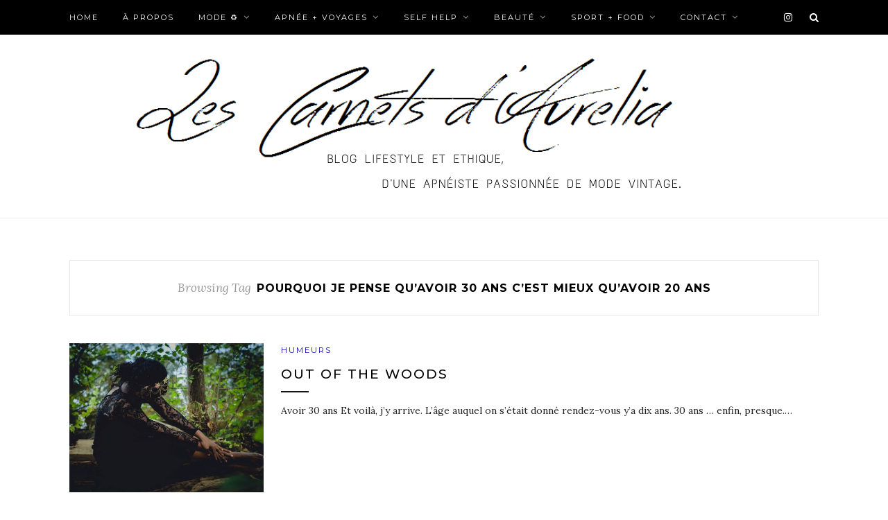

--- FILE ---
content_type: text/html; charset=UTF-8
request_url: https://lescarnetsdaurelia.com/tag/pourquoi-je-pense-quavoir-30-ans-cest-mieux-quavoir-20-ans/
body_size: 20988
content:
<!DOCTYPE html>
<html lang="fr-FR">
<head>

	<meta charset="UTF-8">
	<meta http-equiv="X-UA-Compatible" content="IE=edge">
	<meta name="viewport" content="width=device-width, initial-scale=1">

	<link rel="profile" href="https://gmpg.org/xfn/11" />
	
	<link rel="alternate" type="application/rss+xml" title="Les Carnets d&#039;Aurélia RSS Feed" href="https://lescarnetsdaurelia.com/feed/" />
	<link rel="alternate" type="application/atom+xml" title="Les Carnets d&#039;Aurélia Atom Feed" href="https://lescarnetsdaurelia.com/feed/atom/" />
	<link rel="pingback" href="https://lescarnetsdaurelia.com/xmlrpc.php" />
	
	<meta name='robots' content='index, follow, max-image-preview:large, max-snippet:-1, max-video-preview:-1' />

	<!-- This site is optimized with the Yoast SEO plugin v26.8 - https://yoast.com/product/yoast-seo-wordpress/ -->
	<title>Archives des Pourquoi je pense qu’avoir 30 ans c’est mieux qu’avoir 20 ans | Les Carnets d&#039;Aurélia</title>
	<link rel="canonical" href="https://lescarnetsdaurelia.com/tag/pourquoi-je-pense-quavoir-30-ans-cest-mieux-quavoir-20-ans/" />
	<meta property="og:locale" content="fr_FR" />
	<meta property="og:type" content="article" />
	<meta property="og:title" content="Archives des Pourquoi je pense qu’avoir 30 ans c’est mieux qu’avoir 20 ans | Les Carnets d&#039;Aurélia" />
	<meta property="og:url" content="https://lescarnetsdaurelia.com/tag/pourquoi-je-pense-quavoir-30-ans-cest-mieux-quavoir-20-ans/" />
	<meta property="og:site_name" content="Les Carnets d&#039;Aurélia" />
	<meta name="twitter:card" content="summary_large_image" />
	<script type="application/ld+json" class="yoast-schema-graph">{"@context":"https://schema.org","@graph":[{"@type":"CollectionPage","@id":"https://lescarnetsdaurelia.com/tag/pourquoi-je-pense-quavoir-30-ans-cest-mieux-quavoir-20-ans/","url":"https://lescarnetsdaurelia.com/tag/pourquoi-je-pense-quavoir-30-ans-cest-mieux-quavoir-20-ans/","name":"Archives des Pourquoi je pense qu’avoir 30 ans c’est mieux qu’avoir 20 ans | Les Carnets d&#039;Aurélia","isPartOf":{"@id":"https://lescarnetsdaurelia.com/#website"},"primaryImageOfPage":{"@id":"https://lescarnetsdaurelia.com/tag/pourquoi-je-pense-quavoir-30-ans-cest-mieux-quavoir-20-ans/#primaryimage"},"image":{"@id":"https://lescarnetsdaurelia.com/tag/pourquoi-je-pense-quavoir-30-ans-cest-mieux-quavoir-20-ans/#primaryimage"},"thumbnailUrl":"https://lescarnetsdaurelia.com/wp-content/uploads/2016/08/MG_5020.jpg","breadcrumb":{"@id":"https://lescarnetsdaurelia.com/tag/pourquoi-je-pense-quavoir-30-ans-cest-mieux-quavoir-20-ans/#breadcrumb"},"inLanguage":"fr-FR"},{"@type":"ImageObject","inLanguage":"fr-FR","@id":"https://lescarnetsdaurelia.com/tag/pourquoi-je-pense-quavoir-30-ans-cest-mieux-quavoir-20-ans/#primaryimage","url":"https://lescarnetsdaurelia.com/wp-content/uploads/2016/08/MG_5020.jpg","contentUrl":"https://lescarnetsdaurelia.com/wp-content/uploads/2016/08/MG_5020.jpg","width":5616,"height":3744},{"@type":"BreadcrumbList","@id":"https://lescarnetsdaurelia.com/tag/pourquoi-je-pense-quavoir-30-ans-cest-mieux-quavoir-20-ans/#breadcrumb","itemListElement":[{"@type":"ListItem","position":1,"name":"Accueil","item":"https://lescarnetsdaurelia.com/"},{"@type":"ListItem","position":2,"name":"Pourquoi je pense qu’avoir 30 ans c’est mieux qu’avoir 20 ans"}]},{"@type":"WebSite","@id":"https://lescarnetsdaurelia.com/#website","url":"https://lescarnetsdaurelia.com/","name":"Les Carnets d&#039;Aurélia","description":"","potentialAction":[{"@type":"SearchAction","target":{"@type":"EntryPoint","urlTemplate":"https://lescarnetsdaurelia.com/?s={search_term_string}"},"query-input":{"@type":"PropertyValueSpecification","valueRequired":true,"valueName":"search_term_string"}}],"inLanguage":"fr-FR"}]}</script>
	<!-- / Yoast SEO plugin. -->


<link rel='dns-prefetch' href='//fonts.googleapis.com' />
<script type="text/javascript" id="wpp-js" src="https://lescarnetsdaurelia.com/wp-content/plugins/wordpress-popular-posts/assets/js/wpp.min.js?ver=7.3.6" data-sampling="0" data-sampling-rate="100" data-api-url="https://lescarnetsdaurelia.com/wp-json/wordpress-popular-posts" data-post-id="0" data-token="a3161644ca" data-lang="0" data-debug="0"></script>
<style id='wp-img-auto-sizes-contain-inline-css' type='text/css'>
img:is([sizes=auto i],[sizes^="auto," i]){contain-intrinsic-size:3000px 1500px}
/*# sourceURL=wp-img-auto-sizes-contain-inline-css */
</style>
<link rel='stylesheet' id='sbi_styles-css' href='https://lescarnetsdaurelia.com/wp-content/plugins/instagram-feed/css/sbi-styles.min.css?ver=6.10.0' type='text/css' media='all' />
<style id='wp-emoji-styles-inline-css' type='text/css'>

	img.wp-smiley, img.emoji {
		display: inline !important;
		border: none !important;
		box-shadow: none !important;
		height: 1em !important;
		width: 1em !important;
		margin: 0 0.07em !important;
		vertical-align: -0.1em !important;
		background: none !important;
		padding: 0 !important;
	}
/*# sourceURL=wp-emoji-styles-inline-css */
</style>
<link rel='stylesheet' id='wp-block-library-css' href='https://lescarnetsdaurelia.com/wp-includes/css/dist/block-library/style.min.css?ver=f27d8bd1921218127948f89103c51586' type='text/css' media='all' />
<style id='global-styles-inline-css' type='text/css'>
:root{--wp--preset--aspect-ratio--square: 1;--wp--preset--aspect-ratio--4-3: 4/3;--wp--preset--aspect-ratio--3-4: 3/4;--wp--preset--aspect-ratio--3-2: 3/2;--wp--preset--aspect-ratio--2-3: 2/3;--wp--preset--aspect-ratio--16-9: 16/9;--wp--preset--aspect-ratio--9-16: 9/16;--wp--preset--color--black: #000000;--wp--preset--color--cyan-bluish-gray: #abb8c3;--wp--preset--color--white: #ffffff;--wp--preset--color--pale-pink: #f78da7;--wp--preset--color--vivid-red: #cf2e2e;--wp--preset--color--luminous-vivid-orange: #ff6900;--wp--preset--color--luminous-vivid-amber: #fcb900;--wp--preset--color--light-green-cyan: #7bdcb5;--wp--preset--color--vivid-green-cyan: #00d084;--wp--preset--color--pale-cyan-blue: #8ed1fc;--wp--preset--color--vivid-cyan-blue: #0693e3;--wp--preset--color--vivid-purple: #9b51e0;--wp--preset--gradient--vivid-cyan-blue-to-vivid-purple: linear-gradient(135deg,rgb(6,147,227) 0%,rgb(155,81,224) 100%);--wp--preset--gradient--light-green-cyan-to-vivid-green-cyan: linear-gradient(135deg,rgb(122,220,180) 0%,rgb(0,208,130) 100%);--wp--preset--gradient--luminous-vivid-amber-to-luminous-vivid-orange: linear-gradient(135deg,rgb(252,185,0) 0%,rgb(255,105,0) 100%);--wp--preset--gradient--luminous-vivid-orange-to-vivid-red: linear-gradient(135deg,rgb(255,105,0) 0%,rgb(207,46,46) 100%);--wp--preset--gradient--very-light-gray-to-cyan-bluish-gray: linear-gradient(135deg,rgb(238,238,238) 0%,rgb(169,184,195) 100%);--wp--preset--gradient--cool-to-warm-spectrum: linear-gradient(135deg,rgb(74,234,220) 0%,rgb(151,120,209) 20%,rgb(207,42,186) 40%,rgb(238,44,130) 60%,rgb(251,105,98) 80%,rgb(254,248,76) 100%);--wp--preset--gradient--blush-light-purple: linear-gradient(135deg,rgb(255,206,236) 0%,rgb(152,150,240) 100%);--wp--preset--gradient--blush-bordeaux: linear-gradient(135deg,rgb(254,205,165) 0%,rgb(254,45,45) 50%,rgb(107,0,62) 100%);--wp--preset--gradient--luminous-dusk: linear-gradient(135deg,rgb(255,203,112) 0%,rgb(199,81,192) 50%,rgb(65,88,208) 100%);--wp--preset--gradient--pale-ocean: linear-gradient(135deg,rgb(255,245,203) 0%,rgb(182,227,212) 50%,rgb(51,167,181) 100%);--wp--preset--gradient--electric-grass: linear-gradient(135deg,rgb(202,248,128) 0%,rgb(113,206,126) 100%);--wp--preset--gradient--midnight: linear-gradient(135deg,rgb(2,3,129) 0%,rgb(40,116,252) 100%);--wp--preset--font-size--small: 13px;--wp--preset--font-size--medium: 20px;--wp--preset--font-size--large: 36px;--wp--preset--font-size--x-large: 42px;--wp--preset--spacing--20: 0.44rem;--wp--preset--spacing--30: 0.67rem;--wp--preset--spacing--40: 1rem;--wp--preset--spacing--50: 1.5rem;--wp--preset--spacing--60: 2.25rem;--wp--preset--spacing--70: 3.38rem;--wp--preset--spacing--80: 5.06rem;--wp--preset--shadow--natural: 6px 6px 9px rgba(0, 0, 0, 0.2);--wp--preset--shadow--deep: 12px 12px 50px rgba(0, 0, 0, 0.4);--wp--preset--shadow--sharp: 6px 6px 0px rgba(0, 0, 0, 0.2);--wp--preset--shadow--outlined: 6px 6px 0px -3px rgb(255, 255, 255), 6px 6px rgb(0, 0, 0);--wp--preset--shadow--crisp: 6px 6px 0px rgb(0, 0, 0);}:where(.is-layout-flex){gap: 0.5em;}:where(.is-layout-grid){gap: 0.5em;}body .is-layout-flex{display: flex;}.is-layout-flex{flex-wrap: wrap;align-items: center;}.is-layout-flex > :is(*, div){margin: 0;}body .is-layout-grid{display: grid;}.is-layout-grid > :is(*, div){margin: 0;}:where(.wp-block-columns.is-layout-flex){gap: 2em;}:where(.wp-block-columns.is-layout-grid){gap: 2em;}:where(.wp-block-post-template.is-layout-flex){gap: 1.25em;}:where(.wp-block-post-template.is-layout-grid){gap: 1.25em;}.has-black-color{color: var(--wp--preset--color--black) !important;}.has-cyan-bluish-gray-color{color: var(--wp--preset--color--cyan-bluish-gray) !important;}.has-white-color{color: var(--wp--preset--color--white) !important;}.has-pale-pink-color{color: var(--wp--preset--color--pale-pink) !important;}.has-vivid-red-color{color: var(--wp--preset--color--vivid-red) !important;}.has-luminous-vivid-orange-color{color: var(--wp--preset--color--luminous-vivid-orange) !important;}.has-luminous-vivid-amber-color{color: var(--wp--preset--color--luminous-vivid-amber) !important;}.has-light-green-cyan-color{color: var(--wp--preset--color--light-green-cyan) !important;}.has-vivid-green-cyan-color{color: var(--wp--preset--color--vivid-green-cyan) !important;}.has-pale-cyan-blue-color{color: var(--wp--preset--color--pale-cyan-blue) !important;}.has-vivid-cyan-blue-color{color: var(--wp--preset--color--vivid-cyan-blue) !important;}.has-vivid-purple-color{color: var(--wp--preset--color--vivid-purple) !important;}.has-black-background-color{background-color: var(--wp--preset--color--black) !important;}.has-cyan-bluish-gray-background-color{background-color: var(--wp--preset--color--cyan-bluish-gray) !important;}.has-white-background-color{background-color: var(--wp--preset--color--white) !important;}.has-pale-pink-background-color{background-color: var(--wp--preset--color--pale-pink) !important;}.has-vivid-red-background-color{background-color: var(--wp--preset--color--vivid-red) !important;}.has-luminous-vivid-orange-background-color{background-color: var(--wp--preset--color--luminous-vivid-orange) !important;}.has-luminous-vivid-amber-background-color{background-color: var(--wp--preset--color--luminous-vivid-amber) !important;}.has-light-green-cyan-background-color{background-color: var(--wp--preset--color--light-green-cyan) !important;}.has-vivid-green-cyan-background-color{background-color: var(--wp--preset--color--vivid-green-cyan) !important;}.has-pale-cyan-blue-background-color{background-color: var(--wp--preset--color--pale-cyan-blue) !important;}.has-vivid-cyan-blue-background-color{background-color: var(--wp--preset--color--vivid-cyan-blue) !important;}.has-vivid-purple-background-color{background-color: var(--wp--preset--color--vivid-purple) !important;}.has-black-border-color{border-color: var(--wp--preset--color--black) !important;}.has-cyan-bluish-gray-border-color{border-color: var(--wp--preset--color--cyan-bluish-gray) !important;}.has-white-border-color{border-color: var(--wp--preset--color--white) !important;}.has-pale-pink-border-color{border-color: var(--wp--preset--color--pale-pink) !important;}.has-vivid-red-border-color{border-color: var(--wp--preset--color--vivid-red) !important;}.has-luminous-vivid-orange-border-color{border-color: var(--wp--preset--color--luminous-vivid-orange) !important;}.has-luminous-vivid-amber-border-color{border-color: var(--wp--preset--color--luminous-vivid-amber) !important;}.has-light-green-cyan-border-color{border-color: var(--wp--preset--color--light-green-cyan) !important;}.has-vivid-green-cyan-border-color{border-color: var(--wp--preset--color--vivid-green-cyan) !important;}.has-pale-cyan-blue-border-color{border-color: var(--wp--preset--color--pale-cyan-blue) !important;}.has-vivid-cyan-blue-border-color{border-color: var(--wp--preset--color--vivid-cyan-blue) !important;}.has-vivid-purple-border-color{border-color: var(--wp--preset--color--vivid-purple) !important;}.has-vivid-cyan-blue-to-vivid-purple-gradient-background{background: var(--wp--preset--gradient--vivid-cyan-blue-to-vivid-purple) !important;}.has-light-green-cyan-to-vivid-green-cyan-gradient-background{background: var(--wp--preset--gradient--light-green-cyan-to-vivid-green-cyan) !important;}.has-luminous-vivid-amber-to-luminous-vivid-orange-gradient-background{background: var(--wp--preset--gradient--luminous-vivid-amber-to-luminous-vivid-orange) !important;}.has-luminous-vivid-orange-to-vivid-red-gradient-background{background: var(--wp--preset--gradient--luminous-vivid-orange-to-vivid-red) !important;}.has-very-light-gray-to-cyan-bluish-gray-gradient-background{background: var(--wp--preset--gradient--very-light-gray-to-cyan-bluish-gray) !important;}.has-cool-to-warm-spectrum-gradient-background{background: var(--wp--preset--gradient--cool-to-warm-spectrum) !important;}.has-blush-light-purple-gradient-background{background: var(--wp--preset--gradient--blush-light-purple) !important;}.has-blush-bordeaux-gradient-background{background: var(--wp--preset--gradient--blush-bordeaux) !important;}.has-luminous-dusk-gradient-background{background: var(--wp--preset--gradient--luminous-dusk) !important;}.has-pale-ocean-gradient-background{background: var(--wp--preset--gradient--pale-ocean) !important;}.has-electric-grass-gradient-background{background: var(--wp--preset--gradient--electric-grass) !important;}.has-midnight-gradient-background{background: var(--wp--preset--gradient--midnight) !important;}.has-small-font-size{font-size: var(--wp--preset--font-size--small) !important;}.has-medium-font-size{font-size: var(--wp--preset--font-size--medium) !important;}.has-large-font-size{font-size: var(--wp--preset--font-size--large) !important;}.has-x-large-font-size{font-size: var(--wp--preset--font-size--x-large) !important;}
/*# sourceURL=global-styles-inline-css */
</style>

<style id='classic-theme-styles-inline-css' type='text/css'>
/*! This file is auto-generated */
.wp-block-button__link{color:#fff;background-color:#32373c;border-radius:9999px;box-shadow:none;text-decoration:none;padding:calc(.667em + 2px) calc(1.333em + 2px);font-size:1.125em}.wp-block-file__button{background:#32373c;color:#fff;text-decoration:none}
/*# sourceURL=/wp-includes/css/classic-themes.min.css */
</style>
<link rel='stylesheet' id='DOPTS_JScrollPaneStyle-css' href='https://lescarnetsdaurelia.com/wp-content/plugins/dopts/libraries/gui/css/jquery.jscrollpane.css?ver=f27d8bd1921218127948f89103c51586' type='text/css' media='all' />
<link rel='stylesheet' id='DOPTS_ThumbnailScrollerStyle-css' href='https://lescarnetsdaurelia.com/wp-content/plugins/dopts/assets/gui/css/jquery.dop.ThumbnailScroller.css?ver=f27d8bd1921218127948f89103c51586' type='text/css' media='all' />
<link rel='stylesheet' id='email-subscribers-css' href='https://lescarnetsdaurelia.com/wp-content/plugins/email-subscribers/lite/public/css/email-subscribers-public.css?ver=5.9.14' type='text/css' media='all' />
<link rel='stylesheet' id='pc_google_analytics-frontend-css' href='https://lescarnetsdaurelia.com/wp-content/plugins/pc-google-analytics/assets/css/frontend.css?ver=1.0.0' type='text/css' media='all' />
<link rel='stylesheet' id='quotes-llama-css-style-css' href='https://lescarnetsdaurelia.com/wp-content/plugins/quotes-llama/includes/css/quotes-llama.css?ver=3.1.1' type='text/css' media='all' />
<link rel='stylesheet' id='dashicons-css' href='https://lescarnetsdaurelia.com/wp-includes/css/dashicons.min.css?ver=f27d8bd1921218127948f89103c51586' type='text/css' media='all' />
<link rel='stylesheet' id='dashicons-style-css' href='https://lescarnetsdaurelia.com/wp-content/themes/redwood-child/style.css?ver=1.1.1.1587151165' type='text/css' media='all' />
<link rel='stylesheet' id='wordpress-popular-posts-css-css' href='https://lescarnetsdaurelia.com/wp-content/plugins/wordpress-popular-posts/assets/css/wpp.css?ver=7.3.6' type='text/css' media='all' />
<link rel='stylesheet' id='issuem-leaky-paywall-css' href='https://lescarnetsdaurelia.com/wp-content/plugins/leaky-paywall//css/issuem-leaky-paywall.css?ver=4.22.6' type='text/css' media='all' />
<link rel='stylesheet' id='chld_thm_cfg_parent-css' href='https://lescarnetsdaurelia.com/wp-content/themes/redwood/style.css?ver=f27d8bd1921218127948f89103c51586' type='text/css' media='all' />
<link rel='stylesheet' id='solopine_style-css' href='https://lescarnetsdaurelia.com/wp-content/themes/redwood-child/style.css?ver=1.1.1.1587151165' type='text/css' media='all' />
<style id='solopine_style-inline-css' type='text/css'>
#logo { padding-top: 12px; }#logo { padding-bottom: 14px; }.promo-overlay { border: none }#top-bar, .slicknav_menu { background: #000000; }#nav-wrapper .menu li a { color: #ffffff; }#nav-wrapper .menu .sub-menu, #nav-wrapper .menu .children { background: #000000; }#nav-wrapper ul.menu ul a, #nav-wrapper .menu ul ul a { border-top:1px solid #ffffff; }#nav-wrapper ul.menu ul a, #nav-wrapper .menu ul ul a { color: #ffffff; }#nav-wrapper ul.menu ul a:hover, #nav-wrapper .menu ul ul a:hover { color: #999999; }#nav-wrapper ul.menu ul a:hover, #nav-wrapper .menu ul ul a:hover { background: #ffffff; }.slicknav_nav a { color: #ffffff; }.slicknav_menu .slicknav_icon-bar { background-color: #ffffff; }#top-social a { color: #ffffff; }#top-search i { color: #ffffff; }.widget-title { background: #f2f2f2; }.widget-title { color: #000000; }.widget-title:after { border-top-color: #f2f2f2; }#footer { background: #ffffff; }#footer-social a { color: #000000; }#footer-social { border-color: #ffffff; }a, .post-header .cat a, .woocommerce .star-rating { color: #0701ad; }.cart-contents .sp-count { background: #0701ad; }.post-header .cat a { border-color: #0701ad; }
/*# sourceURL=solopine_style-inline-css */
</style>
<link rel='stylesheet' id='fontawesome-css' href='https://lescarnetsdaurelia.com/wp-content/themes/redwood/css/font-awesome.min.css?ver=f27d8bd1921218127948f89103c51586' type='text/css' media='all' />
<link rel='stylesheet' id='bxslider-css' href='https://lescarnetsdaurelia.com/wp-content/themes/redwood/css/jquery.bxslider.css?ver=f27d8bd1921218127948f89103c51586' type='text/css' media='all' />
<link rel='stylesheet' id='solopine_responsive-css' href='https://lescarnetsdaurelia.com/wp-content/themes/redwood/css/responsive.css?ver=f27d8bd1921218127948f89103c51586' type='text/css' media='all' />
<link rel='stylesheet' id='redwood-fonts-css' href='https://fonts.googleapis.com/css?family=Lora%3A400%2C700%2C400italic%2C700italic%26subset%3Dlatin%2Clatin-ext%7CMontserrat%3A400%2C500%2C700%26subset%3Dlatin%2Clatin-ext&#038;ver=1.7' type='text/css' media='all' />
<script type="text/javascript" src="https://lescarnetsdaurelia.com/wp-includes/js/jquery/jquery.min.js?ver=3.7.1" id="jquery-core-js"></script>
<script type="text/javascript" src="https://lescarnetsdaurelia.com/wp-includes/js/jquery/jquery-migrate.min.js?ver=3.4.1" id="jquery-migrate-js"></script>
<script type="text/javascript" src="https://lescarnetsdaurelia.com/wp-content/plugins/pc-google-analytics/assets/js/frontend.min.js?ver=1.0.0" id="pc_google_analytics-frontend-js"></script>
<link rel="https://api.w.org/" href="https://lescarnetsdaurelia.com/wp-json/" /><link rel="alternate" title="JSON" type="application/json" href="https://lescarnetsdaurelia.com/wp-json/wp/v2/tags/2206" />	<script>
		(function(i,s,o,g,r,a,m){i['GoogleAnalyticsObject']=r;i[r]=i[r]||function(){
		(i[r].q=i[r].q||[]).push(arguments)},i[r].l=1*new Date();a=s.createElement(o),
		m=s.getElementsByTagName(o)[0];a.async=1;a.src=g;m.parentNode.insertBefore(a,m)
		})(window,document,'script','//www.google-analytics.com/analytics.js','ga');
		
		ga('create', 'UA-81913420-1', 'auto');
		ga('send', 'pageview');
		
		</script>
<script type="text/javascript">
	jQuery(document).ready(function(){
		jQuery('img[usemap]').rwdImageMaps();
	});
</script>
<style type="text/css">
	img[usemap] { max-width: 100%; height: auto; }
</style>
<style>/* CSS added by WP Meta and Date Remover*//* Remove meta from post */
.entry-meta {
display:none !important;
}

/* Remove meta from home page */
.home .entry-meta { 
display: none; 
}
/* WPTheme 2015 Metadata Removal */
.entry-footer {
display:none !important;
}

/* WPTheme 2015 Metadata Removal */
.home .entry-footer { 
display: none; 
}

.post-date{  display:none!important; }

.date{  display:none!important; }
</style>            <style id="wpp-loading-animation-styles">@-webkit-keyframes bgslide{from{background-position-x:0}to{background-position-x:-200%}}@keyframes bgslide{from{background-position-x:0}to{background-position-x:-200%}}.wpp-widget-block-placeholder,.wpp-shortcode-placeholder{margin:0 auto;width:60px;height:3px;background:#dd3737;background:linear-gradient(90deg,#dd3737 0%,#571313 10%,#dd3737 100%);background-size:200% auto;border-radius:3px;-webkit-animation:bgslide 1s infinite linear;animation:bgslide 1s infinite linear}</style>
            <link rel="icon" href="https://lescarnetsdaurelia.com/wp-content/uploads/2025/11/cropped-Gold-and-White-Real-Estate-Agency-Logo-Template-32x32.png" sizes="32x32" />
<link rel="icon" href="https://lescarnetsdaurelia.com/wp-content/uploads/2025/11/cropped-Gold-and-White-Real-Estate-Agency-Logo-Template-192x192.png" sizes="192x192" />
<link rel="apple-touch-icon" href="https://lescarnetsdaurelia.com/wp-content/uploads/2025/11/cropped-Gold-and-White-Real-Estate-Agency-Logo-Template-180x180.png" />
<meta name="msapplication-TileImage" content="https://lescarnetsdaurelia.com/wp-content/uploads/2025/11/cropped-Gold-and-White-Real-Estate-Agency-Logo-Template-270x270.png" />
	
</head>

<body data-rsssl=1 class="archive tag tag-pourquoi-je-pense-quavoir-30-ans-cest-mieux-quavoir-20-ans tag-2206 wp-theme-redwood wp-child-theme-redwood-child">

	<div id="top-bar">
		
		<div class="container">
			
			<div id="nav-wrapper">
				<ul id="menu-menu-2020" class="menu"><li id="menu-item-42177" class="menu-item menu-item-type-custom menu-item-object-custom menu-item-42177"><a href="https://www.lescarnetsdaurelia.com">Home</a></li>
<li id="menu-item-42176" class="menu-item menu-item-type-post_type menu-item-object-page menu-item-42176"><a href="https://lescarnetsdaurelia.com/about/">À propos</a></li>
<li id="menu-item-42175" class="menu-item menu-item-type-custom menu-item-object-custom menu-item-has-children menu-item-42175"><a href="#">Mode ♻</a>
<ul class="sub-menu">
	<li id="menu-item-42185" class="menu-item menu-item-type-post_type menu-item-object-page menu-item-42185"><a href="https://lescarnetsdaurelia.com/vintage-pieces-modern-styling/">Vintage diary: mes looks</a></li>
	<li id="menu-item-42186" class="menu-item menu-item-type-taxonomy menu-item-object-category menu-item-42186"><a href="https://lescarnetsdaurelia.com/category/mode-ethique/">Mode éthique</a></li>
	<li id="menu-item-42187" class="menu-item menu-item-type-taxonomy menu-item-object-category menu-item-42187"><a href="https://lescarnetsdaurelia.com/category/adresses-mode/">Adresses mode</a></li>
</ul>
</li>
<li id="menu-item-42178" class="menu-item menu-item-type-custom menu-item-object-custom menu-item-has-children menu-item-42178"><a href="#">Apnée + Voyages</a>
<ul class="sub-menu">
	<li id="menu-item-42232" class="menu-item menu-item-type-custom menu-item-object-custom menu-item-has-children menu-item-42232"><a href="#">Carnet de voyages</a>
	<ul class="sub-menu">
		<li id="menu-item-42189" class="menu-item menu-item-type-taxonomy menu-item-object-category menu-item-42189"><a href="https://lescarnetsdaurelia.com/category/carnets-de-voyages/angleterre/">Angleterre</a></li>
		<li id="menu-item-42190" class="menu-item menu-item-type-taxonomy menu-item-object-category menu-item-42190"><a href="https://lescarnetsdaurelia.com/category/carnets-de-voyages/bahamas/">Bahamas</a></li>
		<li id="menu-item-42191" class="menu-item menu-item-type-taxonomy menu-item-object-category menu-item-42191"><a href="https://lescarnetsdaurelia.com/category/carnets-de-voyages/canada/">Canada</a></li>
		<li id="menu-item-42192" class="menu-item menu-item-type-taxonomy menu-item-object-category menu-item-42192"><a href="https://lescarnetsdaurelia.com/category/carnets-de-voyages/cap-vert/">Cap-Vert</a></li>
		<li id="menu-item-42193" class="menu-item menu-item-type-taxonomy menu-item-object-category menu-item-42193"><a href="https://lescarnetsdaurelia.com/category/carnets-de-voyages/costa-rica/">Costa Rica</a></li>
		<li id="menu-item-42194" class="menu-item menu-item-type-taxonomy menu-item-object-category menu-item-42194"><a href="https://lescarnetsdaurelia.com/category/carnets-de-voyages/dominique/">Dominique</a></li>
		<li id="menu-item-42197" class="menu-item menu-item-type-taxonomy menu-item-object-category menu-item-42197"><a href="https://lescarnetsdaurelia.com/category/carnets-de-voyages/france/">France</a></li>
		<li id="menu-item-42196" class="menu-item menu-item-type-taxonomy menu-item-object-category menu-item-42196"><a href="https://lescarnetsdaurelia.com/category/carnets-de-voyages/etats-unis/">Etats-Unis</a></li>
		<li id="menu-item-42198" class="menu-item menu-item-type-taxonomy menu-item-object-category menu-item-42198"><a href="https://lescarnetsdaurelia.com/category/carnets-de-voyages/irlande/">Irlande</a></li>
		<li id="menu-item-42199" class="menu-item menu-item-type-taxonomy menu-item-object-category menu-item-42199"><a href="https://lescarnetsdaurelia.com/category/carnets-de-voyages/islande/">Islande</a></li>
		<li id="menu-item-42200" class="menu-item menu-item-type-taxonomy menu-item-object-category menu-item-42200"><a href="https://lescarnetsdaurelia.com/category/carnets-de-voyages/italie/">Italie</a></li>
		<li id="menu-item-42201" class="menu-item menu-item-type-taxonomy menu-item-object-category menu-item-42201"><a href="https://lescarnetsdaurelia.com/category/carnets-de-voyages/martinique/">Martinique</a></li>
		<li id="menu-item-42202" class="menu-item menu-item-type-taxonomy menu-item-object-category menu-item-42202"><a href="https://lescarnetsdaurelia.com/category/carnets-de-voyages/pays-bas/">Pays-Bas</a></li>
		<li id="menu-item-42203" class="menu-item menu-item-type-taxonomy menu-item-object-category menu-item-42203"><a href="https://lescarnetsdaurelia.com/category/carnets-de-voyages/portugal/">Portugal</a></li>
		<li id="menu-item-42205" class="menu-item menu-item-type-taxonomy menu-item-object-category menu-item-42205"><a href="https://lescarnetsdaurelia.com/category/carnets-de-voyages/st-lucie/">St. Lucie</a></li>
	</ul>
</li>
	<li id="menu-item-42207" class="menu-item menu-item-type-taxonomy menu-item-object-category menu-item-42207"><a href="https://lescarnetsdaurelia.com/category/apnee-et-plongee-sous-marine/">Apnée et plongée sous-marine</a></li>
	<li id="menu-item-42235" class="menu-item menu-item-type-taxonomy menu-item-object-category menu-item-42235"><a href="https://lescarnetsdaurelia.com/category/travel-tips/">Travel Tips</a></li>
	<li id="menu-item-42208" class="menu-item menu-item-type-taxonomy menu-item-object-category menu-item-42208"><a href="https://lescarnetsdaurelia.com/category/conservation-des-oceans/">Conservation des océans</a></li>
</ul>
</li>
<li id="menu-item-42182" class="menu-item menu-item-type-custom menu-item-object-custom menu-item-has-children menu-item-42182"><a href="#">Self Help</a>
<ul class="sub-menu">
	<li id="menu-item-42219" class="menu-item menu-item-type-taxonomy menu-item-object-category menu-item-42219"><a href="https://lescarnetsdaurelia.com/category/humeurs/">Humeurs</a></li>
	<li id="menu-item-42220" class="menu-item menu-item-type-taxonomy menu-item-object-category menu-item-42220"><a href="https://lescarnetsdaurelia.com/category/inspirations/">Inspirations</a></li>
</ul>
</li>
<li id="menu-item-42179" class="menu-item menu-item-type-custom menu-item-object-custom menu-item-has-children menu-item-42179"><a href="#">Beauté</a>
<ul class="sub-menu">
	<li id="menu-item-42211" class="menu-item menu-item-type-taxonomy menu-item-object-category menu-item-42211"><a href="https://lescarnetsdaurelia.com/category/green-beauty-bien-debuter/">Green beauty: bien débuter</a></li>
	<li id="menu-item-42209" class="menu-item menu-item-type-taxonomy menu-item-object-category menu-item-42209"><a href="https://lescarnetsdaurelia.com/category/soin-des-cheveux-afros/">Soin cheveux afros ⭐️</a></li>
	<li id="menu-item-42213" class="menu-item menu-item-type-taxonomy menu-item-object-category menu-item-42213"><a href="https://lescarnetsdaurelia.com/category/soin-du-visage/">Soin du visage</a></li>
	<li id="menu-item-42212" class="menu-item menu-item-type-taxonomy menu-item-object-category menu-item-42212"><a href="https://lescarnetsdaurelia.com/category/soin-du-corps/">Soin du corps</a></li>
	<li id="menu-item-42227" class="menu-item menu-item-type-taxonomy menu-item-object-category menu-item-42227"><a href="https://lescarnetsdaurelia.com/category/make-up/">Make-up</a></li>
	<li id="menu-item-42210" class="menu-item menu-item-type-taxonomy menu-item-object-category menu-item-42210"><a href="https://lescarnetsdaurelia.com/category/adresses-beaute/">Adresses beauté</a></li>
</ul>
</li>
<li id="menu-item-42180" class="menu-item menu-item-type-custom menu-item-object-custom menu-item-has-children menu-item-42180"><a href="#">Sport + Food</a>
<ul class="sub-menu">
	<li id="menu-item-42214" class="menu-item menu-item-type-taxonomy menu-item-object-category menu-item-42214"><a href="https://lescarnetsdaurelia.com/category/fitness/">Fitness</a></li>
	<li id="menu-item-42242" class="menu-item menu-item-type-custom menu-item-object-custom menu-item-has-children menu-item-42242"><a href="#">Recettes veggie &#038; vegan</a>
	<ul class="sub-menu">
		<li id="menu-item-42217" class="menu-item menu-item-type-taxonomy menu-item-object-category menu-item-42217"><a href="https://lescarnetsdaurelia.com/category/recettes-healthy/ptit-dej/">P&rsquo;tit-dej</a></li>
		<li id="menu-item-42218" class="menu-item menu-item-type-taxonomy menu-item-object-category menu-item-42218"><a href="https://lescarnetsdaurelia.com/category/recettes-healthy/snacks-healthy/">Snacks healthy</a></li>
		<li id="menu-item-42239" class="menu-item menu-item-type-taxonomy menu-item-object-category menu-item-42239"><a href="https://lescarnetsdaurelia.com/category/recettes-healthy/boissons-healthy/">Boissons healthy</a></li>
	</ul>
</li>
</ul>
</li>
<li id="menu-item-42221" class="menu-item menu-item-type-custom menu-item-object-custom menu-item-has-children menu-item-42221"><a href="#">Contact</a>
<ul class="sub-menu">
	<li id="menu-item-42181" class="menu-item menu-item-type-post_type menu-item-object-page menu-item-42181"><a href="https://lescarnetsdaurelia.com/contact/">Get in touch</a></li>
	<li id="menu-item-42224" class="menu-item menu-item-type-post_type menu-item-object-page menu-item-42224"><a href="https://lescarnetsdaurelia.com/travailler-avec-moi/">Travailler avec moi</a></li>
</ul>
</li>
</ul><!-- This menu is cached by Docket Cache -->
			</div>
			
			<div class="menu-mobile"></div>
			
						<div id="top-search">
				<a href="#" class="search"><i class="fa fa-search"></i></a>
				<div class="show-search">
					<form role="search" method="get" id="searchform" action="https://lescarnetsdaurelia.com/">
		<input type="text" placeholder="Search and hit enter..." name="s" id="s" />
</form>				</div>
			</div>
						
						<div id="top-social" >
			
							<a href="https://instagram.com/aurelia_carnets/" target="_blank"><i class="fa fa-instagram"></i></a>															
								
			</div>
						
		</div>
		
	</div>
	
	<header id="header" >
		
		<div class="container">
			
			<div id="logo">
				
									
											<h2><a href="https://lescarnetsdaurelia.com/"><img src="https://lescarnetsdaurelia.com/wp-content/uploads/2020/04/Blog-Logo-6.png" alt="Les Carnets d&#039;Aurélia" /></a></h2>
										
								
			</div>
			
		</div>
		
	</header>	
	<div class="container">
		
		<div id="content">
		
			<div id="main" class="fullwidth">
			
				<div class="archive-box">
	
					<span>Browsing Tag</span>
					<h1>Pourquoi je pense qu’avoir 30 ans c’est mieux qu’avoir 20 ans</h1>
					
										
				</div>
			
								
									
										
						<article id="post-36541" class="list-item post-36541 post type-post status-publish format-standard has-post-thumbnail hentry category-humeurs tag-avoir-30-ans tag-avoir-30-ans-cest-bien tag-avoir-30-ans-pour-une-femme tag-cest-quoi-avoir-30-ans tag-pour-vous-avoir-30-ans-cest-quoi tag-pourquoi-je-pense-quavoir-30-ans-cest-mieux-quavoir-20-ans">
	
		<div class="post-img"><!-- test child -->
		<a href="https://lescarnetsdaurelia.com/out-of-the-woods/"><img width="520" height="400" src="https://lescarnetsdaurelia.com/wp-content/uploads/2016/08/MG_5020-520x400.jpg" class="attachment-misc-thumb size-misc-thumb wp-post-image" alt="" decoding="async" fetchpriority="high" /></a>
	</div>
		
	<div class="list-content">
	
		<div class="post-header">
			
						<span class="cat"><a href="https://lescarnetsdaurelia.com/category/humeurs/" rel="category tag">Humeurs</a></span>
						
							<h2 class="entry-title"><a href="https://lescarnetsdaurelia.com/out-of-the-woods/">Out of the woods</a></h2>
						
			<span class="list-title-divider"></span>
			
		</div>
		
		<div class="post-entry">
							
			<p>Avoir 30 ans Et voilà, j’y arrive. L’âge auquel on s’était donné rendez-vous y’a dix ans. 30 ans … enfin, presque.&hellip;</p>
							
		</div>
		
		<div class="list-meta">
				<span class="post-date date updated published"></span>
				</div>
	
	</div>
	
</article>						
						
						
								
								
						
	<div class="pagination">
		
		<div class="older"></div>
		<div class="newer"></div>
		
	</div>
					
					
								
			</div>

	
		<!-- END CONTENT -->
		</div>
	
	<!-- END CONTAINER -->
	</div>
	
	<div class="container">
		<div id="instagram-footer">

			<div id="block-29" class="widget widget_block"><p>
<div id="sb_instagram"  class="sbi sbi_mob_col_4 sbi_tab_col_2 sbi_col_4 sbi_width_resp"	 data-feedid="*1"  data-res="auto" data-cols="4" data-colsmobile="4" data-colstablet="2" data-num="8" data-nummobile="8" data-item-padding="0"	 data-shortcode-atts="{&quot;feed&quot;:&quot;1&quot;,&quot;cachetime&quot;:30}"  data-postid="36541" data-locatornonce="a129199881" data-imageaspectratio="1:1" data-sbi-flags="favorLocal">
	<div class="sb_instagram_header "   >
	<a class="sbi_header_link" target="_blank"
	   rel="nofollow noopener" href="https://www.instagram.com/aurelia_carnets/" title="@aurelia_carnets">
		<div class="sbi_header_text">
			<div class="sbi_header_img"  data-avatar-url="https://scontent-cdg4-3.cdninstagram.com/v/t51.2885-19/288277787_194768666226018_337814318724024160_n.jpg?stp=dst-jpg_s206x206_tt6&amp;_nc_cat=106&amp;ccb=7-5&amp;_nc_sid=bf7eb4&amp;efg=eyJ2ZW5jb2RlX3RhZyI6InByb2ZpbGVfcGljLnd3dy4xMDgwLkMzIn0%3D&amp;_nc_ohc=LshLJKeZ7Q0Q7kNvwGFdanl&amp;_nc_oc=AdnyNFKu8Jgc5j09P9DSNtK7MTNvLY8Y4Ilv5oyYlPeQ1mMRrW1zENlwrsDwFJ2z1H0&amp;_nc_zt=24&amp;_nc_ht=scontent-cdg4-3.cdninstagram.com&amp;edm=AP4hL3IEAAAA&amp;_nc_tpa=Q5bMBQErQx_gdT3WrpWw7NspKZqxHcF5MLQMfviLtKZJhU6FyUfblxkibY5sv-iq49e6FdNhRNOAWZU4WA&amp;oh=00_AfjMvK4vdQamjbpP2d73m8SZkt4BY59T7kqU5JIjfws2UQ&amp;oe=6931E252">
									<div class="sbi_header_img_hover"  ><svg class="sbi_new_logo fa-instagram fa-w-14" aria-hidden="true" data-fa-processed="" aria-label="Instagram" data-prefix="fab" data-icon="instagram" role="img" viewBox="0 0 448 512">
                    <path fill="currentColor" d="M224.1 141c-63.6 0-114.9 51.3-114.9 114.9s51.3 114.9 114.9 114.9S339 319.5 339 255.9 287.7 141 224.1 141zm0 189.6c-41.1 0-74.7-33.5-74.7-74.7s33.5-74.7 74.7-74.7 74.7 33.5 74.7 74.7-33.6 74.7-74.7 74.7zm146.4-194.3c0 14.9-12 26.8-26.8 26.8-14.9 0-26.8-12-26.8-26.8s12-26.8 26.8-26.8 26.8 12 26.8 26.8zm76.1 27.2c-1.7-35.9-9.9-67.7-36.2-93.9-26.2-26.2-58-34.4-93.9-36.2-37-2.1-147.9-2.1-184.9 0-35.8 1.7-67.6 9.9-93.9 36.1s-34.4 58-36.2 93.9c-2.1 37-2.1 147.9 0 184.9 1.7 35.9 9.9 67.7 36.2 93.9s58 34.4 93.9 36.2c37 2.1 147.9 2.1 184.9 0 35.9-1.7 67.7-9.9 93.9-36.2 26.2-26.2 34.4-58 36.2-93.9 2.1-37 2.1-147.8 0-184.8zM398.8 388c-7.8 19.6-22.9 34.7-42.6 42.6-29.5 11.7-99.5 9-132.1 9s-102.7 2.6-132.1-9c-19.6-7.8-34.7-22.9-42.6-42.6-11.7-29.5-9-99.5-9-132.1s-2.6-102.7 9-132.1c7.8-19.6 22.9-34.7 42.6-42.6 29.5-11.7 99.5-9 132.1-9s102.7-2.6 132.1 9c19.6 7.8 34.7 22.9 42.6 42.6 11.7 29.5 9 99.5 9 132.1s2.7 102.7-9 132.1z"></path>
                </svg></div>
					<img loading="lazy" decoding="async"  src="https://lescarnetsdaurelia.com/wp-content/uploads/sb-instagram-feed-images/aurelia_carnets.webp" alt="" width="50" height="50">
				
							</div>

			<div class="sbi_feedtheme_header_text">
				<h3>aurelia_carnets</h3>
									<p class="sbi_bio">🌴 From city life to tropical life<br>
🌎 I used to fear the deep, now I freedive the world<br>
🌀 Sharing the beauty of the ocean<br>
👇🏾 SHOP my freediving gear</p>
							</div>
		</div>
	</a>
</div>

	<div id="sbi_images" >
		<div class="sbi_item sbi_type_video sbi_new sbi_transition"
	id="sbi_17925954351037574" data-date="1764363595">
	<div class="sbi_photo_wrap">
		<a class="sbi_photo" href="https://www.instagram.com/reel/DRnUpcWD5lI/" target="_blank" rel="noopener nofollow"
			data-full-res="https://scontent-cdg4-1.cdninstagram.com/v/t51.71878-15/589829662_1188083396613782_7203750128278610920_n.jpg?stp=dst-jpg_e35_tt6&#038;_nc_cat=105&#038;ccb=7-5&#038;_nc_sid=18de74&#038;efg=eyJlZmdfdGFnIjoiQ0xJUFMuYmVzdF9pbWFnZV91cmxnZW4uQzMifQ%3D%3D&#038;_nc_ohc=mLWCEpm77_oQ7kNvwGbc1Zr&#038;_nc_oc=AdkUmGfLypmu-aJkhckvINAIZiqcOWMewpRTR5Q6rcAdaz-Idzcc0KfksIzhjITC2o0&#038;_nc_zt=23&#038;_nc_ht=scontent-cdg4-1.cdninstagram.com&#038;edm=ANo9K5cEAAAA&#038;_nc_gid=7tyDvntz8f2bSuSKuU6WVw&#038;oh=00_AfgpsskPeaNMViUqoSQG6rJd-XGH19s_MxgM5T01gCvlGQ&#038;oe=6931EA98"
			data-img-src-set="{&quot;d&quot;:&quot;https:\/\/scontent-cdg4-1.cdninstagram.com\/v\/t51.71878-15\/589829662_1188083396613782_7203750128278610920_n.jpg?stp=dst-jpg_e35_tt6&amp;_nc_cat=105&amp;ccb=7-5&amp;_nc_sid=18de74&amp;efg=eyJlZmdfdGFnIjoiQ0xJUFMuYmVzdF9pbWFnZV91cmxnZW4uQzMifQ%3D%3D&amp;_nc_ohc=mLWCEpm77_oQ7kNvwGbc1Zr&amp;_nc_oc=AdkUmGfLypmu-aJkhckvINAIZiqcOWMewpRTR5Q6rcAdaz-Idzcc0KfksIzhjITC2o0&amp;_nc_zt=23&amp;_nc_ht=scontent-cdg4-1.cdninstagram.com&amp;edm=ANo9K5cEAAAA&amp;_nc_gid=7tyDvntz8f2bSuSKuU6WVw&amp;oh=00_AfgpsskPeaNMViUqoSQG6rJd-XGH19s_MxgM5T01gCvlGQ&amp;oe=6931EA98&quot;,&quot;150&quot;:&quot;https:\/\/scontent-cdg4-1.cdninstagram.com\/v\/t51.71878-15\/589829662_1188083396613782_7203750128278610920_n.jpg?stp=dst-jpg_e35_tt6&amp;_nc_cat=105&amp;ccb=7-5&amp;_nc_sid=18de74&amp;efg=eyJlZmdfdGFnIjoiQ0xJUFMuYmVzdF9pbWFnZV91cmxnZW4uQzMifQ%3D%3D&amp;_nc_ohc=mLWCEpm77_oQ7kNvwGbc1Zr&amp;_nc_oc=AdkUmGfLypmu-aJkhckvINAIZiqcOWMewpRTR5Q6rcAdaz-Idzcc0KfksIzhjITC2o0&amp;_nc_zt=23&amp;_nc_ht=scontent-cdg4-1.cdninstagram.com&amp;edm=ANo9K5cEAAAA&amp;_nc_gid=7tyDvntz8f2bSuSKuU6WVw&amp;oh=00_AfgpsskPeaNMViUqoSQG6rJd-XGH19s_MxgM5T01gCvlGQ&amp;oe=6931EA98&quot;,&quot;320&quot;:&quot;https:\/\/scontent-cdg4-1.cdninstagram.com\/v\/t51.71878-15\/589829662_1188083396613782_7203750128278610920_n.jpg?stp=dst-jpg_e35_tt6&amp;_nc_cat=105&amp;ccb=7-5&amp;_nc_sid=18de74&amp;efg=eyJlZmdfdGFnIjoiQ0xJUFMuYmVzdF9pbWFnZV91cmxnZW4uQzMifQ%3D%3D&amp;_nc_ohc=mLWCEpm77_oQ7kNvwGbc1Zr&amp;_nc_oc=AdkUmGfLypmu-aJkhckvINAIZiqcOWMewpRTR5Q6rcAdaz-Idzcc0KfksIzhjITC2o0&amp;_nc_zt=23&amp;_nc_ht=scontent-cdg4-1.cdninstagram.com&amp;edm=ANo9K5cEAAAA&amp;_nc_gid=7tyDvntz8f2bSuSKuU6WVw&amp;oh=00_AfgpsskPeaNMViUqoSQG6rJd-XGH19s_MxgM5T01gCvlGQ&amp;oe=6931EA98&quot;,&quot;640&quot;:&quot;https:\/\/scontent-cdg4-1.cdninstagram.com\/v\/t51.71878-15\/589829662_1188083396613782_7203750128278610920_n.jpg?stp=dst-jpg_e35_tt6&amp;_nc_cat=105&amp;ccb=7-5&amp;_nc_sid=18de74&amp;efg=eyJlZmdfdGFnIjoiQ0xJUFMuYmVzdF9pbWFnZV91cmxnZW4uQzMifQ%3D%3D&amp;_nc_ohc=mLWCEpm77_oQ7kNvwGbc1Zr&amp;_nc_oc=AdkUmGfLypmu-aJkhckvINAIZiqcOWMewpRTR5Q6rcAdaz-Idzcc0KfksIzhjITC2o0&amp;_nc_zt=23&amp;_nc_ht=scontent-cdg4-1.cdninstagram.com&amp;edm=ANo9K5cEAAAA&amp;_nc_gid=7tyDvntz8f2bSuSKuU6WVw&amp;oh=00_AfgpsskPeaNMViUqoSQG6rJd-XGH19s_MxgM5T01gCvlGQ&amp;oe=6931EA98&quot;}">
			<span class="sbi-screenreader">4 INTERESTING FACTS ABOUT SHARKS

🦈 Sharks have be</span>
						<svg style="color: rgba(255,255,255,1)" class="svg-inline--fa fa-play fa-w-14 sbi_playbtn" aria-label="Play" aria-hidden="true" data-fa-processed="" data-prefix="fa" data-icon="play" role="presentation" xmlns="http://www.w3.org/2000/svg" viewBox="0 0 448 512"><path fill="currentColor" d="M424.4 214.7L72.4 6.6C43.8-10.3 0 6.1 0 47.9V464c0 37.5 40.7 60.1 72.4 41.3l352-208c31.4-18.5 31.5-64.1 0-82.6z"></path></svg>			<img decoding="async" src="https://lescarnetsdaurelia.com/wp-content/plugins/instagram-feed/img/placeholder.png" alt="4 INTERESTING FACTS ABOUT SHARKS

🦈 Sharks have been around for more than 400 million of years, predating trees

🦈There are 530 different species of sharks
🦈Sharks teeth naturally contain fluorine, making them cavities-proof
🦈 Sharks, despite their bad name, are not the apex predators of the oceans … Orcas are. They feed both on juvenile and adult sharks species.

Oh and between, hammerhead sharks have, hands-down, one of the most interesting shape in the underwater world.

#sharksofinstagram #hammerheadshark #hammerheadsharks #underwaterpic #biminibahamas" aria-hidden="true">
		</a>
	</div>
</div><div class="sbi_item sbi_type_video sbi_new sbi_transition"
	id="sbi_18094498576717901" data-date="1750785020">
	<div class="sbi_photo_wrap">
		<a class="sbi_photo" href="https://www.instagram.com/reel/DLSpZCQsYIY/" target="_blank" rel="noopener nofollow"
			data-full-res="https://scontent-cdg4-3.cdninstagram.com/v/t51.75761-15/509655784_18511713859003254_76013440278574989_n.jpg?stp=dst-jpg_e35_tt6&#038;_nc_cat=111&#038;ccb=7-5&#038;_nc_sid=18de74&#038;efg=eyJlZmdfdGFnIjoiQ0xJUFMuYmVzdF9pbWFnZV91cmxnZW4uQzMifQ%3D%3D&#038;_nc_ohc=c41kgnZbSu0Q7kNvwHozjIP&#038;_nc_oc=Adni9RWt70W5R-ED8tRCR-iddMxDr5-6Trt41zcS7hi4Z24dWr2xwwFrl6kVK3g4Jsg&#038;_nc_zt=23&#038;_nc_ht=scontent-cdg4-3.cdninstagram.com&#038;edm=ANo9K5cEAAAA&#038;_nc_gid=7tyDvntz8f2bSuSKuU6WVw&#038;oh=00_AfhYMBV6OA30hroOBoqJvw-adXpCd7nloRtRt4Ec2bo1XQ&#038;oe=6931F5A7"
			data-img-src-set="{&quot;d&quot;:&quot;https:\/\/scontent-cdg4-3.cdninstagram.com\/v\/t51.75761-15\/509655784_18511713859003254_76013440278574989_n.jpg?stp=dst-jpg_e35_tt6&amp;_nc_cat=111&amp;ccb=7-5&amp;_nc_sid=18de74&amp;efg=eyJlZmdfdGFnIjoiQ0xJUFMuYmVzdF9pbWFnZV91cmxnZW4uQzMifQ%3D%3D&amp;_nc_ohc=c41kgnZbSu0Q7kNvwHozjIP&amp;_nc_oc=Adni9RWt70W5R-ED8tRCR-iddMxDr5-6Trt41zcS7hi4Z24dWr2xwwFrl6kVK3g4Jsg&amp;_nc_zt=23&amp;_nc_ht=scontent-cdg4-3.cdninstagram.com&amp;edm=ANo9K5cEAAAA&amp;_nc_gid=7tyDvntz8f2bSuSKuU6WVw&amp;oh=00_AfhYMBV6OA30hroOBoqJvw-adXpCd7nloRtRt4Ec2bo1XQ&amp;oe=6931F5A7&quot;,&quot;150&quot;:&quot;https:\/\/scontent-cdg4-3.cdninstagram.com\/v\/t51.75761-15\/509655784_18511713859003254_76013440278574989_n.jpg?stp=dst-jpg_e35_tt6&amp;_nc_cat=111&amp;ccb=7-5&amp;_nc_sid=18de74&amp;efg=eyJlZmdfdGFnIjoiQ0xJUFMuYmVzdF9pbWFnZV91cmxnZW4uQzMifQ%3D%3D&amp;_nc_ohc=c41kgnZbSu0Q7kNvwHozjIP&amp;_nc_oc=Adni9RWt70W5R-ED8tRCR-iddMxDr5-6Trt41zcS7hi4Z24dWr2xwwFrl6kVK3g4Jsg&amp;_nc_zt=23&amp;_nc_ht=scontent-cdg4-3.cdninstagram.com&amp;edm=ANo9K5cEAAAA&amp;_nc_gid=7tyDvntz8f2bSuSKuU6WVw&amp;oh=00_AfhYMBV6OA30hroOBoqJvw-adXpCd7nloRtRt4Ec2bo1XQ&amp;oe=6931F5A7&quot;,&quot;320&quot;:&quot;https:\/\/scontent-cdg4-3.cdninstagram.com\/v\/t51.75761-15\/509655784_18511713859003254_76013440278574989_n.jpg?stp=dst-jpg_e35_tt6&amp;_nc_cat=111&amp;ccb=7-5&amp;_nc_sid=18de74&amp;efg=eyJlZmdfdGFnIjoiQ0xJUFMuYmVzdF9pbWFnZV91cmxnZW4uQzMifQ%3D%3D&amp;_nc_ohc=c41kgnZbSu0Q7kNvwHozjIP&amp;_nc_oc=Adni9RWt70W5R-ED8tRCR-iddMxDr5-6Trt41zcS7hi4Z24dWr2xwwFrl6kVK3g4Jsg&amp;_nc_zt=23&amp;_nc_ht=scontent-cdg4-3.cdninstagram.com&amp;edm=ANo9K5cEAAAA&amp;_nc_gid=7tyDvntz8f2bSuSKuU6WVw&amp;oh=00_AfhYMBV6OA30hroOBoqJvw-adXpCd7nloRtRt4Ec2bo1XQ&amp;oe=6931F5A7&quot;,&quot;640&quot;:&quot;https:\/\/scontent-cdg4-3.cdninstagram.com\/v\/t51.75761-15\/509655784_18511713859003254_76013440278574989_n.jpg?stp=dst-jpg_e35_tt6&amp;_nc_cat=111&amp;ccb=7-5&amp;_nc_sid=18de74&amp;efg=eyJlZmdfdGFnIjoiQ0xJUFMuYmVzdF9pbWFnZV91cmxnZW4uQzMifQ%3D%3D&amp;_nc_ohc=c41kgnZbSu0Q7kNvwHozjIP&amp;_nc_oc=Adni9RWt70W5R-ED8tRCR-iddMxDr5-6Trt41zcS7hi4Z24dWr2xwwFrl6kVK3g4Jsg&amp;_nc_zt=23&amp;_nc_ht=scontent-cdg4-3.cdninstagram.com&amp;edm=ANo9K5cEAAAA&amp;_nc_gid=7tyDvntz8f2bSuSKuU6WVw&amp;oh=00_AfhYMBV6OA30hroOBoqJvw-adXpCd7nloRtRt4Ec2bo1XQ&amp;oe=6931F5A7&quot;}">
			<span class="sbi-screenreader">Turns out stress wasn’t my personality trait after</span>
						<svg style="color: rgba(255,255,255,1)" class="svg-inline--fa fa-play fa-w-14 sbi_playbtn" aria-label="Play" aria-hidden="true" data-fa-processed="" data-prefix="fa" data-icon="play" role="presentation" xmlns="http://www.w3.org/2000/svg" viewBox="0 0 448 512"><path fill="currentColor" d="M424.4 214.7L72.4 6.6C43.8-10.3 0 6.1 0 47.9V464c0 37.5 40.7 60.1 72.4 41.3l352-208c31.4-18.5 31.5-64.1 0-82.6z"></path></svg>			<img decoding="async" src="https://lescarnetsdaurelia.com/wp-content/plugins/instagram-feed/img/placeholder.png" alt="Turns out stress wasn’t my personality trait after all — I just needed a change of scenery.
🌴🥥
And while France is praised for its (evident) good food, ironically, ever since moving to Costa Rica, I’ve never eaten this amount of nutrient dense food (mostly animal-based: raw milk, raw honey, grass-fed beef, fruits, organs) nor felt more connected to what’s on my plate.
In return, this translates into less inflammation and more energy. How ironic.

#healthylifestyle #healthyliving #cleaneating #animalbased #holistichealth #costarica" aria-hidden="true">
		</a>
	</div>
</div><div class="sbi_item sbi_type_image sbi_new sbi_transition"
	id="sbi_18087171829713200" data-date="1747764974">
	<div class="sbi_photo_wrap">
		<a class="sbi_photo" href="https://www.instagram.com/p/DJ4pX0cJ4R0/" target="_blank" rel="noopener nofollow"
			data-full-res="https://scontent-cdg4-2.cdninstagram.com/v/t51.75761-15/499251069_18504831742003254_954536849711206936_n.jpg?stp=dst-jpg_e35_tt6&#038;_nc_cat=109&#038;ccb=7-5&#038;_nc_sid=18de74&#038;efg=eyJlZmdfdGFnIjoiRkVFRC5iZXN0X2ltYWdlX3VybGdlbi5DMyJ9&#038;_nc_ohc=5kGZWwFKnt4Q7kNvwH65Uee&#038;_nc_oc=AdkjKEhqUKTlGNXGh7GnX7VBeRuCLJSI4yHG5y6EVQ7TJ_hMOeJPaJ8YVs-K3ZkgtRE&#038;_nc_zt=23&#038;_nc_ht=scontent-cdg4-2.cdninstagram.com&#038;edm=ANo9K5cEAAAA&#038;_nc_gid=7tyDvntz8f2bSuSKuU6WVw&#038;oh=00_AfhUrR0mHlFHNdX4oE2Ae61uKjBuYuJ_QE_MssKfWOCGZQ&#038;oe=693203AB"
			data-img-src-set="{&quot;d&quot;:&quot;https:\/\/scontent-cdg4-2.cdninstagram.com\/v\/t51.75761-15\/499251069_18504831742003254_954536849711206936_n.jpg?stp=dst-jpg_e35_tt6&amp;_nc_cat=109&amp;ccb=7-5&amp;_nc_sid=18de74&amp;efg=eyJlZmdfdGFnIjoiRkVFRC5iZXN0X2ltYWdlX3VybGdlbi5DMyJ9&amp;_nc_ohc=5kGZWwFKnt4Q7kNvwH65Uee&amp;_nc_oc=AdkjKEhqUKTlGNXGh7GnX7VBeRuCLJSI4yHG5y6EVQ7TJ_hMOeJPaJ8YVs-K3ZkgtRE&amp;_nc_zt=23&amp;_nc_ht=scontent-cdg4-2.cdninstagram.com&amp;edm=ANo9K5cEAAAA&amp;_nc_gid=7tyDvntz8f2bSuSKuU6WVw&amp;oh=00_AfhUrR0mHlFHNdX4oE2Ae61uKjBuYuJ_QE_MssKfWOCGZQ&amp;oe=693203AB&quot;,&quot;150&quot;:&quot;https:\/\/scontent-cdg4-2.cdninstagram.com\/v\/t51.75761-15\/499251069_18504831742003254_954536849711206936_n.jpg?stp=dst-jpg_e35_tt6&amp;_nc_cat=109&amp;ccb=7-5&amp;_nc_sid=18de74&amp;efg=eyJlZmdfdGFnIjoiRkVFRC5iZXN0X2ltYWdlX3VybGdlbi5DMyJ9&amp;_nc_ohc=5kGZWwFKnt4Q7kNvwH65Uee&amp;_nc_oc=AdkjKEhqUKTlGNXGh7GnX7VBeRuCLJSI4yHG5y6EVQ7TJ_hMOeJPaJ8YVs-K3ZkgtRE&amp;_nc_zt=23&amp;_nc_ht=scontent-cdg4-2.cdninstagram.com&amp;edm=ANo9K5cEAAAA&amp;_nc_gid=7tyDvntz8f2bSuSKuU6WVw&amp;oh=00_AfhUrR0mHlFHNdX4oE2Ae61uKjBuYuJ_QE_MssKfWOCGZQ&amp;oe=693203AB&quot;,&quot;320&quot;:&quot;https:\/\/scontent-cdg4-2.cdninstagram.com\/v\/t51.75761-15\/499251069_18504831742003254_954536849711206936_n.jpg?stp=dst-jpg_e35_tt6&amp;_nc_cat=109&amp;ccb=7-5&amp;_nc_sid=18de74&amp;efg=eyJlZmdfdGFnIjoiRkVFRC5iZXN0X2ltYWdlX3VybGdlbi5DMyJ9&amp;_nc_ohc=5kGZWwFKnt4Q7kNvwH65Uee&amp;_nc_oc=AdkjKEhqUKTlGNXGh7GnX7VBeRuCLJSI4yHG5y6EVQ7TJ_hMOeJPaJ8YVs-K3ZkgtRE&amp;_nc_zt=23&amp;_nc_ht=scontent-cdg4-2.cdninstagram.com&amp;edm=ANo9K5cEAAAA&amp;_nc_gid=7tyDvntz8f2bSuSKuU6WVw&amp;oh=00_AfhUrR0mHlFHNdX4oE2Ae61uKjBuYuJ_QE_MssKfWOCGZQ&amp;oe=693203AB&quot;,&quot;640&quot;:&quot;https:\/\/scontent-cdg4-2.cdninstagram.com\/v\/t51.75761-15\/499251069_18504831742003254_954536849711206936_n.jpg?stp=dst-jpg_e35_tt6&amp;_nc_cat=109&amp;ccb=7-5&amp;_nc_sid=18de74&amp;efg=eyJlZmdfdGFnIjoiRkVFRC5iZXN0X2ltYWdlX3VybGdlbi5DMyJ9&amp;_nc_ohc=5kGZWwFKnt4Q7kNvwH65Uee&amp;_nc_oc=AdkjKEhqUKTlGNXGh7GnX7VBeRuCLJSI4yHG5y6EVQ7TJ_hMOeJPaJ8YVs-K3ZkgtRE&amp;_nc_zt=23&amp;_nc_ht=scontent-cdg4-2.cdninstagram.com&amp;edm=ANo9K5cEAAAA&amp;_nc_gid=7tyDvntz8f2bSuSKuU6WVw&amp;oh=00_AfhUrR0mHlFHNdX4oE2Ae61uKjBuYuJ_QE_MssKfWOCGZQ&amp;oe=693203AB&quot;}">
			<span class="sbi-screenreader">BLUE THERAPY 🩵
While some go out and touch grass, </span>
									<img decoding="async" src="https://lescarnetsdaurelia.com/wp-content/plugins/instagram-feed/img/placeholder.png" alt="BLUE THERAPY 🩵
While some go out and touch grass, me, I’d rather dive into the sea. 
Grounding is cute and all, but flying beneath the surface, that’s a far better call. 
Seriously, you should try it.

〰️

#underwater #girlsthatfreedive #freedivingphotos #uwcontent #underwatermodel #freedivegirls #freediverlife #freedivephotography #underwatercontent #apneawomen #apneadiving #oceanlover #freedivephotography #freediverlife" aria-hidden="true">
		</a>
	</div>
</div><div class="sbi_item sbi_type_carousel sbi_new sbi_transition"
	id="sbi_18064291229090552" data-date="1747501459">
	<div class="sbi_photo_wrap">
		<a class="sbi_photo" href="https://www.instagram.com/p/DJwywglxSyJ/" target="_blank" rel="noopener nofollow"
			data-full-res="https://scontent-cdg4-1.cdninstagram.com/v/t51.75761-15/499389010_18504272002003254_7133980971789096315_n.jpg?stp=dst-jpg_e35_tt6&#038;_nc_cat=104&#038;ccb=7-5&#038;_nc_sid=18de74&#038;efg=eyJlZmdfdGFnIjoiQ0FST1VTRUxfSVRFTS5iZXN0X2ltYWdlX3VybGdlbi5DMyJ9&#038;_nc_ohc=M3Z8I1RaDy8Q7kNvwGKlOPn&#038;_nc_oc=AdlSG8_RHIyRJ1_Jn_dDiWKKsQzn4o15CzXL6hLFUGRVv2Ew6ttta6WbYyH6mqwKdi0&#038;_nc_zt=23&#038;_nc_ht=scontent-cdg4-1.cdninstagram.com&#038;edm=ANo9K5cEAAAA&#038;_nc_gid=7tyDvntz8f2bSuSKuU6WVw&#038;oh=00_AfhGKnIlbmthcE8JfdUUgLuq6jZB9wnUeyh6GKUDkPotyg&#038;oe=6931FD63"
			data-img-src-set="{&quot;d&quot;:&quot;https:\/\/scontent-cdg4-1.cdninstagram.com\/v\/t51.75761-15\/499389010_18504272002003254_7133980971789096315_n.jpg?stp=dst-jpg_e35_tt6&amp;_nc_cat=104&amp;ccb=7-5&amp;_nc_sid=18de74&amp;efg=eyJlZmdfdGFnIjoiQ0FST1VTRUxfSVRFTS5iZXN0X2ltYWdlX3VybGdlbi5DMyJ9&amp;_nc_ohc=M3Z8I1RaDy8Q7kNvwGKlOPn&amp;_nc_oc=AdlSG8_RHIyRJ1_Jn_dDiWKKsQzn4o15CzXL6hLFUGRVv2Ew6ttta6WbYyH6mqwKdi0&amp;_nc_zt=23&amp;_nc_ht=scontent-cdg4-1.cdninstagram.com&amp;edm=ANo9K5cEAAAA&amp;_nc_gid=7tyDvntz8f2bSuSKuU6WVw&amp;oh=00_AfhGKnIlbmthcE8JfdUUgLuq6jZB9wnUeyh6GKUDkPotyg&amp;oe=6931FD63&quot;,&quot;150&quot;:&quot;https:\/\/scontent-cdg4-1.cdninstagram.com\/v\/t51.75761-15\/499389010_18504272002003254_7133980971789096315_n.jpg?stp=dst-jpg_e35_tt6&amp;_nc_cat=104&amp;ccb=7-5&amp;_nc_sid=18de74&amp;efg=eyJlZmdfdGFnIjoiQ0FST1VTRUxfSVRFTS5iZXN0X2ltYWdlX3VybGdlbi5DMyJ9&amp;_nc_ohc=M3Z8I1RaDy8Q7kNvwGKlOPn&amp;_nc_oc=AdlSG8_RHIyRJ1_Jn_dDiWKKsQzn4o15CzXL6hLFUGRVv2Ew6ttta6WbYyH6mqwKdi0&amp;_nc_zt=23&amp;_nc_ht=scontent-cdg4-1.cdninstagram.com&amp;edm=ANo9K5cEAAAA&amp;_nc_gid=7tyDvntz8f2bSuSKuU6WVw&amp;oh=00_AfhGKnIlbmthcE8JfdUUgLuq6jZB9wnUeyh6GKUDkPotyg&amp;oe=6931FD63&quot;,&quot;320&quot;:&quot;https:\/\/scontent-cdg4-1.cdninstagram.com\/v\/t51.75761-15\/499389010_18504272002003254_7133980971789096315_n.jpg?stp=dst-jpg_e35_tt6&amp;_nc_cat=104&amp;ccb=7-5&amp;_nc_sid=18de74&amp;efg=eyJlZmdfdGFnIjoiQ0FST1VTRUxfSVRFTS5iZXN0X2ltYWdlX3VybGdlbi5DMyJ9&amp;_nc_ohc=M3Z8I1RaDy8Q7kNvwGKlOPn&amp;_nc_oc=AdlSG8_RHIyRJ1_Jn_dDiWKKsQzn4o15CzXL6hLFUGRVv2Ew6ttta6WbYyH6mqwKdi0&amp;_nc_zt=23&amp;_nc_ht=scontent-cdg4-1.cdninstagram.com&amp;edm=ANo9K5cEAAAA&amp;_nc_gid=7tyDvntz8f2bSuSKuU6WVw&amp;oh=00_AfhGKnIlbmthcE8JfdUUgLuq6jZB9wnUeyh6GKUDkPotyg&amp;oe=6931FD63&quot;,&quot;640&quot;:&quot;https:\/\/scontent-cdg4-1.cdninstagram.com\/v\/t51.75761-15\/499389010_18504272002003254_7133980971789096315_n.jpg?stp=dst-jpg_e35_tt6&amp;_nc_cat=104&amp;ccb=7-5&amp;_nc_sid=18de74&amp;efg=eyJlZmdfdGFnIjoiQ0FST1VTRUxfSVRFTS5iZXN0X2ltYWdlX3VybGdlbi5DMyJ9&amp;_nc_ohc=M3Z8I1RaDy8Q7kNvwGKlOPn&amp;_nc_oc=AdlSG8_RHIyRJ1_Jn_dDiWKKsQzn4o15CzXL6hLFUGRVv2Ew6ttta6WbYyH6mqwKdi0&amp;_nc_zt=23&amp;_nc_ht=scontent-cdg4-1.cdninstagram.com&amp;edm=ANo9K5cEAAAA&amp;_nc_gid=7tyDvntz8f2bSuSKuU6WVw&amp;oh=00_AfhGKnIlbmthcE8JfdUUgLuq6jZB9wnUeyh6GKUDkPotyg&amp;oe=6931FD63&quot;}">
			<span class="sbi-screenreader">A memory that will stay with me for a long time : </span>
			<svg class="svg-inline--fa fa-clone fa-w-16 sbi_lightbox_carousel_icon" aria-hidden="true" aria-label="Clone" data-fa-proƒcessed="" data-prefix="far" data-icon="clone" role="img" xmlns="http://www.w3.org/2000/svg" viewBox="0 0 512 512">
                    <path fill="currentColor" d="M464 0H144c-26.51 0-48 21.49-48 48v48H48c-26.51 0-48 21.49-48 48v320c0 26.51 21.49 48 48 48h320c26.51 0 48-21.49 48-48v-48h48c26.51 0 48-21.49 48-48V48c0-26.51-21.49-48-48-48zM362 464H54a6 6 0 0 1-6-6V150a6 6 0 0 1 6-6h42v224c0 26.51 21.49 48 48 48h224v42a6 6 0 0 1-6 6zm96-96H150a6 6 0 0 1-6-6V54a6 6 0 0 1 6-6h308a6 6 0 0 1 6 6v308a6 6 0 0 1-6 6z"></path>
                </svg>						<img decoding="async" src="https://lescarnetsdaurelia.com/wp-content/plugins/instagram-feed/img/placeholder.png" alt="A memory that will stay with me for a long time : the moment time I finally swam with one these beauties 🤩
But how can one make the most of these types of encounters, you ask?
To me it’s not solely about having strong freediving skills. Sure it helps, but above all, the right attitude is key.

This means respecting the animal’s personal space, avoiding sudden movements, not blocking its path and certainly not chasing it. The interaction should happen naturally, flow, or not happen at all.
To some, these guidelines might sound like a way to kill the fun, but it’s actually the opposite. They’re essential for a respectful, peaceful and ethical encounter, and that, for both parties.

🩵

#maldives #freedivephotography #roamtheocean #uwcontent #freedivegirls #underwaterwildlife #mantarays #underwaterpics #underwaterphotography #freedivingphotos #exploremore #underwater #onebreath #girlsthatfreedive #underwaterimages #marineanimals #marinelife #ocean" aria-hidden="true">
		</a>
	</div>
</div><div class="sbi_item sbi_type_image sbi_new sbi_transition"
	id="sbi_18073148053895925" data-date="1746640017">
	<div class="sbi_photo_wrap">
		<a class="sbi_photo" href="https://www.instagram.com/p/DJXHsDzJJ8-/" target="_blank" rel="noopener nofollow"
			data-full-res="https://scontent-cdg4-2.cdninstagram.com/v/t51.75761-15/495692934_18502451608003254_5755078276027206196_n.jpg?stp=dst-jpg_e35_tt6&#038;_nc_cat=109&#038;ccb=7-5&#038;_nc_sid=18de74&#038;efg=eyJlZmdfdGFnIjoiRkVFRC5iZXN0X2ltYWdlX3VybGdlbi5DMyJ9&#038;_nc_ohc=9gTcC1ZLO04Q7kNvwH3C0hM&#038;_nc_oc=AdmFrioIuuMrXX-yLE8STyg7Vdi_-wY03x-u5973chjLYw_7fph8ZjamYB5RJfXOGk4&#038;_nc_zt=23&#038;_nc_ht=scontent-cdg4-2.cdninstagram.com&#038;edm=ANo9K5cEAAAA&#038;_nc_gid=7tyDvntz8f2bSuSKuU6WVw&#038;oh=00_AfhicitOtbIBWeRyS7TaLgmJ0zNY0MYtuDWusqZcL_WMwQ&#038;oe=6931E35B"
			data-img-src-set="{&quot;d&quot;:&quot;https:\/\/scontent-cdg4-2.cdninstagram.com\/v\/t51.75761-15\/495692934_18502451608003254_5755078276027206196_n.jpg?stp=dst-jpg_e35_tt6&amp;_nc_cat=109&amp;ccb=7-5&amp;_nc_sid=18de74&amp;efg=eyJlZmdfdGFnIjoiRkVFRC5iZXN0X2ltYWdlX3VybGdlbi5DMyJ9&amp;_nc_ohc=9gTcC1ZLO04Q7kNvwH3C0hM&amp;_nc_oc=AdmFrioIuuMrXX-yLE8STyg7Vdi_-wY03x-u5973chjLYw_7fph8ZjamYB5RJfXOGk4&amp;_nc_zt=23&amp;_nc_ht=scontent-cdg4-2.cdninstagram.com&amp;edm=ANo9K5cEAAAA&amp;_nc_gid=7tyDvntz8f2bSuSKuU6WVw&amp;oh=00_AfhicitOtbIBWeRyS7TaLgmJ0zNY0MYtuDWusqZcL_WMwQ&amp;oe=6931E35B&quot;,&quot;150&quot;:&quot;https:\/\/scontent-cdg4-2.cdninstagram.com\/v\/t51.75761-15\/495692934_18502451608003254_5755078276027206196_n.jpg?stp=dst-jpg_e35_tt6&amp;_nc_cat=109&amp;ccb=7-5&amp;_nc_sid=18de74&amp;efg=eyJlZmdfdGFnIjoiRkVFRC5iZXN0X2ltYWdlX3VybGdlbi5DMyJ9&amp;_nc_ohc=9gTcC1ZLO04Q7kNvwH3C0hM&amp;_nc_oc=AdmFrioIuuMrXX-yLE8STyg7Vdi_-wY03x-u5973chjLYw_7fph8ZjamYB5RJfXOGk4&amp;_nc_zt=23&amp;_nc_ht=scontent-cdg4-2.cdninstagram.com&amp;edm=ANo9K5cEAAAA&amp;_nc_gid=7tyDvntz8f2bSuSKuU6WVw&amp;oh=00_AfhicitOtbIBWeRyS7TaLgmJ0zNY0MYtuDWusqZcL_WMwQ&amp;oe=6931E35B&quot;,&quot;320&quot;:&quot;https:\/\/scontent-cdg4-2.cdninstagram.com\/v\/t51.75761-15\/495692934_18502451608003254_5755078276027206196_n.jpg?stp=dst-jpg_e35_tt6&amp;_nc_cat=109&amp;ccb=7-5&amp;_nc_sid=18de74&amp;efg=eyJlZmdfdGFnIjoiRkVFRC5iZXN0X2ltYWdlX3VybGdlbi5DMyJ9&amp;_nc_ohc=9gTcC1ZLO04Q7kNvwH3C0hM&amp;_nc_oc=AdmFrioIuuMrXX-yLE8STyg7Vdi_-wY03x-u5973chjLYw_7fph8ZjamYB5RJfXOGk4&amp;_nc_zt=23&amp;_nc_ht=scontent-cdg4-2.cdninstagram.com&amp;edm=ANo9K5cEAAAA&amp;_nc_gid=7tyDvntz8f2bSuSKuU6WVw&amp;oh=00_AfhicitOtbIBWeRyS7TaLgmJ0zNY0MYtuDWusqZcL_WMwQ&amp;oe=6931E35B&quot;,&quot;640&quot;:&quot;https:\/\/scontent-cdg4-2.cdninstagram.com\/v\/t51.75761-15\/495692934_18502451608003254_5755078276027206196_n.jpg?stp=dst-jpg_e35_tt6&amp;_nc_cat=109&amp;ccb=7-5&amp;_nc_sid=18de74&amp;efg=eyJlZmdfdGFnIjoiRkVFRC5iZXN0X2ltYWdlX3VybGdlbi5DMyJ9&amp;_nc_ohc=9gTcC1ZLO04Q7kNvwH3C0hM&amp;_nc_oc=AdmFrioIuuMrXX-yLE8STyg7Vdi_-wY03x-u5973chjLYw_7fph8ZjamYB5RJfXOGk4&amp;_nc_zt=23&amp;_nc_ht=scontent-cdg4-2.cdninstagram.com&amp;edm=ANo9K5cEAAAA&amp;_nc_gid=7tyDvntz8f2bSuSKuU6WVw&amp;oh=00_AfhicitOtbIBWeRyS7TaLgmJ0zNY0MYtuDWusqZcL_WMwQ&amp;oe=6931E35B&quot;}">
			<span class="sbi-screenreader">Can I be honest here? 🦈

While swimming with shark</span>
									<img decoding="async" src="https://lescarnetsdaurelia.com/wp-content/plugins/instagram-feed/img/placeholder.png" alt="Can I be honest here? 🦈

While swimming with sharks is a breathtaking experience on its own, swimming with a baby shark is truly out of this world. 
And since nurse shark don’t mind keeping their distance, let me tell you that I was able to see this one really, really close! I noticed every little detail, and my heart kept on skipping a beat the entire time. 

Sharks are truly the best ! 🤩
📸 @nazykko 

#underwater #oceanwildlife #sharks #swimmingwithsharks #nursesharks #maldives #freedivegirls #underwaterwildlife #freedivephotography #freediving #uwcontent #underwaterphotographer #holdyourbreath #roamtheocean #exploremore #sharkdiving #shark" aria-hidden="true">
		</a>
	</div>
</div><div class="sbi_item sbi_type_video sbi_new sbi_transition"
	id="sbi_17908061163107064" data-date="1745525081">
	<div class="sbi_photo_wrap">
		<a class="sbi_photo" href="https://www.instagram.com/reel/DI14o0uSHqs/" target="_blank" rel="noopener nofollow"
			data-full-res="https://scontent-cdg4-3.cdninstagram.com/v/t51.71878-15/491412274_1202078058260424_6933277399328165267_n.jpg?stp=dst-jpg_e35_tt6&#038;_nc_cat=106&#038;ccb=7-5&#038;_nc_sid=18de74&#038;efg=eyJlZmdfdGFnIjoiQ0xJUFMuYmVzdF9pbWFnZV91cmxnZW4uQzMifQ%3D%3D&#038;_nc_ohc=1Kv3ECxtVaEQ7kNvwHsOHFX&#038;_nc_oc=Adn53NNe05_r2-4stzfVsSkhUL77ZljyjLj6mT--T5XerttzKNrpmnd7GMzt2RXLGoY&#038;_nc_zt=23&#038;_nc_ht=scontent-cdg4-3.cdninstagram.com&#038;edm=ANo9K5cEAAAA&#038;_nc_gid=7tyDvntz8f2bSuSKuU6WVw&#038;oh=00_Aficiq3intElvMpTiE6xKnSkSp4aF2PE2p5tLLtBGcOJIg&#038;oe=6932011C"
			data-img-src-set="{&quot;d&quot;:&quot;https:\/\/scontent-cdg4-3.cdninstagram.com\/v\/t51.71878-15\/491412274_1202078058260424_6933277399328165267_n.jpg?stp=dst-jpg_e35_tt6&amp;_nc_cat=106&amp;ccb=7-5&amp;_nc_sid=18de74&amp;efg=eyJlZmdfdGFnIjoiQ0xJUFMuYmVzdF9pbWFnZV91cmxnZW4uQzMifQ%3D%3D&amp;_nc_ohc=1Kv3ECxtVaEQ7kNvwHsOHFX&amp;_nc_oc=Adn53NNe05_r2-4stzfVsSkhUL77ZljyjLj6mT--T5XerttzKNrpmnd7GMzt2RXLGoY&amp;_nc_zt=23&amp;_nc_ht=scontent-cdg4-3.cdninstagram.com&amp;edm=ANo9K5cEAAAA&amp;_nc_gid=7tyDvntz8f2bSuSKuU6WVw&amp;oh=00_Aficiq3intElvMpTiE6xKnSkSp4aF2PE2p5tLLtBGcOJIg&amp;oe=6932011C&quot;,&quot;150&quot;:&quot;https:\/\/scontent-cdg4-3.cdninstagram.com\/v\/t51.71878-15\/491412274_1202078058260424_6933277399328165267_n.jpg?stp=dst-jpg_e35_tt6&amp;_nc_cat=106&amp;ccb=7-5&amp;_nc_sid=18de74&amp;efg=eyJlZmdfdGFnIjoiQ0xJUFMuYmVzdF9pbWFnZV91cmxnZW4uQzMifQ%3D%3D&amp;_nc_ohc=1Kv3ECxtVaEQ7kNvwHsOHFX&amp;_nc_oc=Adn53NNe05_r2-4stzfVsSkhUL77ZljyjLj6mT--T5XerttzKNrpmnd7GMzt2RXLGoY&amp;_nc_zt=23&amp;_nc_ht=scontent-cdg4-3.cdninstagram.com&amp;edm=ANo9K5cEAAAA&amp;_nc_gid=7tyDvntz8f2bSuSKuU6WVw&amp;oh=00_Aficiq3intElvMpTiE6xKnSkSp4aF2PE2p5tLLtBGcOJIg&amp;oe=6932011C&quot;,&quot;320&quot;:&quot;https:\/\/scontent-cdg4-3.cdninstagram.com\/v\/t51.71878-15\/491412274_1202078058260424_6933277399328165267_n.jpg?stp=dst-jpg_e35_tt6&amp;_nc_cat=106&amp;ccb=7-5&amp;_nc_sid=18de74&amp;efg=eyJlZmdfdGFnIjoiQ0xJUFMuYmVzdF9pbWFnZV91cmxnZW4uQzMifQ%3D%3D&amp;_nc_ohc=1Kv3ECxtVaEQ7kNvwHsOHFX&amp;_nc_oc=Adn53NNe05_r2-4stzfVsSkhUL77ZljyjLj6mT--T5XerttzKNrpmnd7GMzt2RXLGoY&amp;_nc_zt=23&amp;_nc_ht=scontent-cdg4-3.cdninstagram.com&amp;edm=ANo9K5cEAAAA&amp;_nc_gid=7tyDvntz8f2bSuSKuU6WVw&amp;oh=00_Aficiq3intElvMpTiE6xKnSkSp4aF2PE2p5tLLtBGcOJIg&amp;oe=6932011C&quot;,&quot;640&quot;:&quot;https:\/\/scontent-cdg4-3.cdninstagram.com\/v\/t51.71878-15\/491412274_1202078058260424_6933277399328165267_n.jpg?stp=dst-jpg_e35_tt6&amp;_nc_cat=106&amp;ccb=7-5&amp;_nc_sid=18de74&amp;efg=eyJlZmdfdGFnIjoiQ0xJUFMuYmVzdF9pbWFnZV91cmxnZW4uQzMifQ%3D%3D&amp;_nc_ohc=1Kv3ECxtVaEQ7kNvwHsOHFX&amp;_nc_oc=Adn53NNe05_r2-4stzfVsSkhUL77ZljyjLj6mT--T5XerttzKNrpmnd7GMzt2RXLGoY&amp;_nc_zt=23&amp;_nc_ht=scontent-cdg4-3.cdninstagram.com&amp;edm=ANo9K5cEAAAA&amp;_nc_gid=7tyDvntz8f2bSuSKuU6WVw&amp;oh=00_Aficiq3intElvMpTiE6xKnSkSp4aF2PE2p5tLLtBGcOJIg&amp;oe=6932011C&quot;}">
			<span class="sbi-screenreader">Moments that literally take my breath away 💫
When </span>
						<svg style="color: rgba(255,255,255,1)" class="svg-inline--fa fa-play fa-w-14 sbi_playbtn" aria-label="Play" aria-hidden="true" data-fa-processed="" data-prefix="fa" data-icon="play" role="presentation" xmlns="http://www.w3.org/2000/svg" viewBox="0 0 448 512"><path fill="currentColor" d="M424.4 214.7L72.4 6.6C43.8-10.3 0 6.1 0 47.9V464c0 37.5 40.7 60.1 72.4 41.3l352-208c31.4-18.5 31.5-64.1 0-82.6z"></path></svg>			<img decoding="async" src="https://lescarnetsdaurelia.com/wp-content/plugins/instagram-feed/img/placeholder.png" alt="Moments that literally take my breath away 💫
When it comes to nature, the sea will always have the most special place within my heart.
There’s truly nothing like immersing myself in saltwater to soothe the soul 🌊🐢

#underwatershots #freedivingphotography #freedivegirls #roamtheocean #maldives #natureshots #diving #apnea #uwcontent #freediving #onebreath #underwater #turtle #swimmingwithturtles #djiosmo #underthesurface #holdyourbreath #underwaterpics #underwaterphotographer #underwaterwildlife #oceanwildlife" aria-hidden="true">
		</a>
	</div>
</div><div class="sbi_item sbi_type_image sbi_new sbi_transition"
	id="sbi_17948693462954839" data-date="1743708998">
	<div class="sbi_photo_wrap">
		<a class="sbi_photo" href="https://www.instagram.com/p/DH_xNnFS-YA/" target="_blank" rel="noopener nofollow"
			data-full-res="https://scontent-cdg4-2.cdninstagram.com/v/t51.75761-15/488624259_18496095859003254_1364177025113402540_n.jpg?stp=dst-jpg_e35_tt6&#038;_nc_cat=103&#038;ccb=7-5&#038;_nc_sid=18de74&#038;efg=eyJlZmdfdGFnIjoiRkVFRC5iZXN0X2ltYWdlX3VybGdlbi5DMyJ9&#038;_nc_ohc=IbZqWrP7ZecQ7kNvwHqfbpo&#038;_nc_oc=AdlnE1P_XKOQsHhW6tSUV6Xb4C3Q9Ff_J35Kwo3HsX_GTwfTOB687_5LbYn42F6_wB8&#038;_nc_zt=23&#038;_nc_ht=scontent-cdg4-2.cdninstagram.com&#038;edm=ANo9K5cEAAAA&#038;_nc_gid=7tyDvntz8f2bSuSKuU6WVw&#038;oh=00_Afg2-Lrk_cNHU6-oLovlopTE9nXiXYUwDJOkWkwFcRisng&#038;oe=6931E4A6"
			data-img-src-set="{&quot;d&quot;:&quot;https:\/\/scontent-cdg4-2.cdninstagram.com\/v\/t51.75761-15\/488624259_18496095859003254_1364177025113402540_n.jpg?stp=dst-jpg_e35_tt6&amp;_nc_cat=103&amp;ccb=7-5&amp;_nc_sid=18de74&amp;efg=eyJlZmdfdGFnIjoiRkVFRC5iZXN0X2ltYWdlX3VybGdlbi5DMyJ9&amp;_nc_ohc=IbZqWrP7ZecQ7kNvwHqfbpo&amp;_nc_oc=AdlnE1P_XKOQsHhW6tSUV6Xb4C3Q9Ff_J35Kwo3HsX_GTwfTOB687_5LbYn42F6_wB8&amp;_nc_zt=23&amp;_nc_ht=scontent-cdg4-2.cdninstagram.com&amp;edm=ANo9K5cEAAAA&amp;_nc_gid=7tyDvntz8f2bSuSKuU6WVw&amp;oh=00_Afg2-Lrk_cNHU6-oLovlopTE9nXiXYUwDJOkWkwFcRisng&amp;oe=6931E4A6&quot;,&quot;150&quot;:&quot;https:\/\/scontent-cdg4-2.cdninstagram.com\/v\/t51.75761-15\/488624259_18496095859003254_1364177025113402540_n.jpg?stp=dst-jpg_e35_tt6&amp;_nc_cat=103&amp;ccb=7-5&amp;_nc_sid=18de74&amp;efg=eyJlZmdfdGFnIjoiRkVFRC5iZXN0X2ltYWdlX3VybGdlbi5DMyJ9&amp;_nc_ohc=IbZqWrP7ZecQ7kNvwHqfbpo&amp;_nc_oc=AdlnE1P_XKOQsHhW6tSUV6Xb4C3Q9Ff_J35Kwo3HsX_GTwfTOB687_5LbYn42F6_wB8&amp;_nc_zt=23&amp;_nc_ht=scontent-cdg4-2.cdninstagram.com&amp;edm=ANo9K5cEAAAA&amp;_nc_gid=7tyDvntz8f2bSuSKuU6WVw&amp;oh=00_Afg2-Lrk_cNHU6-oLovlopTE9nXiXYUwDJOkWkwFcRisng&amp;oe=6931E4A6&quot;,&quot;320&quot;:&quot;https:\/\/scontent-cdg4-2.cdninstagram.com\/v\/t51.75761-15\/488624259_18496095859003254_1364177025113402540_n.jpg?stp=dst-jpg_e35_tt6&amp;_nc_cat=103&amp;ccb=7-5&amp;_nc_sid=18de74&amp;efg=eyJlZmdfdGFnIjoiRkVFRC5iZXN0X2ltYWdlX3VybGdlbi5DMyJ9&amp;_nc_ohc=IbZqWrP7ZecQ7kNvwHqfbpo&amp;_nc_oc=AdlnE1P_XKOQsHhW6tSUV6Xb4C3Q9Ff_J35Kwo3HsX_GTwfTOB687_5LbYn42F6_wB8&amp;_nc_zt=23&amp;_nc_ht=scontent-cdg4-2.cdninstagram.com&amp;edm=ANo9K5cEAAAA&amp;_nc_gid=7tyDvntz8f2bSuSKuU6WVw&amp;oh=00_Afg2-Lrk_cNHU6-oLovlopTE9nXiXYUwDJOkWkwFcRisng&amp;oe=6931E4A6&quot;,&quot;640&quot;:&quot;https:\/\/scontent-cdg4-2.cdninstagram.com\/v\/t51.75761-15\/488624259_18496095859003254_1364177025113402540_n.jpg?stp=dst-jpg_e35_tt6&amp;_nc_cat=103&amp;ccb=7-5&amp;_nc_sid=18de74&amp;efg=eyJlZmdfdGFnIjoiRkVFRC5iZXN0X2ltYWdlX3VybGdlbi5DMyJ9&amp;_nc_ohc=IbZqWrP7ZecQ7kNvwHqfbpo&amp;_nc_oc=AdlnE1P_XKOQsHhW6tSUV6Xb4C3Q9Ff_J35Kwo3HsX_GTwfTOB687_5LbYn42F6_wB8&amp;_nc_zt=23&amp;_nc_ht=scontent-cdg4-2.cdninstagram.com&amp;edm=ANo9K5cEAAAA&amp;_nc_gid=7tyDvntz8f2bSuSKuU6WVw&amp;oh=00_Afg2-Lrk_cNHU6-oLovlopTE9nXiXYUwDJOkWkwFcRisng&amp;oe=6931E4A6&quot;}">
			<span class="sbi-screenreader">SHIPWRECK 🌊🏴‍☠️⚓️

There is something incredibly f</span>
									<img decoding="async" src="https://lescarnetsdaurelia.com/wp-content/plugins/instagram-feed/img/placeholder.png" alt="SHIPWRECK 🌊🏴‍☠️⚓️

There is something incredibly fascinating, yet eerie, about shipwrecks — whether they rest on the ocean floor or up at the surface.
These ruins are a direct testimony of a lost battle between man-made constructions and the power of the sea. They are sunken monuments that prove that the strongest vessel holds no power really when dealing with time and tides.

Take this shipwreck in the Maldives for instance (the Vaavu Shipwreck), couple weeks before my visit it was standing completely differently. But torrential rains and powerful currents caused the wreck to overturn, unveiling new perspectives for exploration. Will it stay forever in this new state? Of course not. And that’s what makes these dives so precious: their fleeting nature.
📸 @nazykko 
.
.
.
.
#maldives #shipwrecks #shipwreckdiving #roamtheocean #exploremore #underwaterphotography #underwaterpics #underwaterphotographer #freedivegirls #freedivingphotos #freedivingphotography #underwaterpics #oceanconservation #vaavushipwreck" aria-hidden="true">
		</a>
	</div>
</div><div class="sbi_item sbi_type_video sbi_new sbi_transition"
	id="sbi_17869366134343460" data-date="1743376165">
	<div class="sbi_photo_wrap">
		<a class="sbi_photo" href="https://www.instagram.com/reel/DH117C0MykX/" target="_blank" rel="noopener nofollow"
			data-full-res="https://scontent-cdg4-1.cdninstagram.com/v/t51.75761-15/487715917_18495282037003254_6390150653904242399_n.jpg?stp=dst-jpg_e35_tt6&#038;_nc_cat=102&#038;ccb=7-5&#038;_nc_sid=18de74&#038;efg=eyJlZmdfdGFnIjoiQ0xJUFMuYmVzdF9pbWFnZV91cmxnZW4uQzMifQ%3D%3D&#038;_nc_ohc=R9efLyAzefcQ7kNvwGnDyFN&#038;_nc_oc=AdmPcqK9shDQFKJEC04XMaA_kR6esKUX9xVHKKbl7uE6_vygKk-VU5pZPaqusr1DkhU&#038;_nc_zt=23&#038;_nc_ht=scontent-cdg4-1.cdninstagram.com&#038;edm=ANo9K5cEAAAA&#038;_nc_gid=7tyDvntz8f2bSuSKuU6WVw&#038;oh=00_Afiw_xYXgKTa-NdCR70g4-PsbUUSkAbGVPOOKncV5iG_zw&#038;oe=6931E61B"
			data-img-src-set="{&quot;d&quot;:&quot;https:\/\/scontent-cdg4-1.cdninstagram.com\/v\/t51.75761-15\/487715917_18495282037003254_6390150653904242399_n.jpg?stp=dst-jpg_e35_tt6&amp;_nc_cat=102&amp;ccb=7-5&amp;_nc_sid=18de74&amp;efg=eyJlZmdfdGFnIjoiQ0xJUFMuYmVzdF9pbWFnZV91cmxnZW4uQzMifQ%3D%3D&amp;_nc_ohc=R9efLyAzefcQ7kNvwGnDyFN&amp;_nc_oc=AdmPcqK9shDQFKJEC04XMaA_kR6esKUX9xVHKKbl7uE6_vygKk-VU5pZPaqusr1DkhU&amp;_nc_zt=23&amp;_nc_ht=scontent-cdg4-1.cdninstagram.com&amp;edm=ANo9K5cEAAAA&amp;_nc_gid=7tyDvntz8f2bSuSKuU6WVw&amp;oh=00_Afiw_xYXgKTa-NdCR70g4-PsbUUSkAbGVPOOKncV5iG_zw&amp;oe=6931E61B&quot;,&quot;150&quot;:&quot;https:\/\/scontent-cdg4-1.cdninstagram.com\/v\/t51.75761-15\/487715917_18495282037003254_6390150653904242399_n.jpg?stp=dst-jpg_e35_tt6&amp;_nc_cat=102&amp;ccb=7-5&amp;_nc_sid=18de74&amp;efg=eyJlZmdfdGFnIjoiQ0xJUFMuYmVzdF9pbWFnZV91cmxnZW4uQzMifQ%3D%3D&amp;_nc_ohc=R9efLyAzefcQ7kNvwGnDyFN&amp;_nc_oc=AdmPcqK9shDQFKJEC04XMaA_kR6esKUX9xVHKKbl7uE6_vygKk-VU5pZPaqusr1DkhU&amp;_nc_zt=23&amp;_nc_ht=scontent-cdg4-1.cdninstagram.com&amp;edm=ANo9K5cEAAAA&amp;_nc_gid=7tyDvntz8f2bSuSKuU6WVw&amp;oh=00_Afiw_xYXgKTa-NdCR70g4-PsbUUSkAbGVPOOKncV5iG_zw&amp;oe=6931E61B&quot;,&quot;320&quot;:&quot;https:\/\/scontent-cdg4-1.cdninstagram.com\/v\/t51.75761-15\/487715917_18495282037003254_6390150653904242399_n.jpg?stp=dst-jpg_e35_tt6&amp;_nc_cat=102&amp;ccb=7-5&amp;_nc_sid=18de74&amp;efg=eyJlZmdfdGFnIjoiQ0xJUFMuYmVzdF9pbWFnZV91cmxnZW4uQzMifQ%3D%3D&amp;_nc_ohc=R9efLyAzefcQ7kNvwGnDyFN&amp;_nc_oc=AdmPcqK9shDQFKJEC04XMaA_kR6esKUX9xVHKKbl7uE6_vygKk-VU5pZPaqusr1DkhU&amp;_nc_zt=23&amp;_nc_ht=scontent-cdg4-1.cdninstagram.com&amp;edm=ANo9K5cEAAAA&amp;_nc_gid=7tyDvntz8f2bSuSKuU6WVw&amp;oh=00_Afiw_xYXgKTa-NdCR70g4-PsbUUSkAbGVPOOKncV5iG_zw&amp;oe=6931E61B&quot;,&quot;640&quot;:&quot;https:\/\/scontent-cdg4-1.cdninstagram.com\/v\/t51.75761-15\/487715917_18495282037003254_6390150653904242399_n.jpg?stp=dst-jpg_e35_tt6&amp;_nc_cat=102&amp;ccb=7-5&amp;_nc_sid=18de74&amp;efg=eyJlZmdfdGFnIjoiQ0xJUFMuYmVzdF9pbWFnZV91cmxnZW4uQzMifQ%3D%3D&amp;_nc_ohc=R9efLyAzefcQ7kNvwGnDyFN&amp;_nc_oc=AdmPcqK9shDQFKJEC04XMaA_kR6esKUX9xVHKKbl7uE6_vygKk-VU5pZPaqusr1DkhU&amp;_nc_zt=23&amp;_nc_ht=scontent-cdg4-1.cdninstagram.com&amp;edm=ANo9K5cEAAAA&amp;_nc_gid=7tyDvntz8f2bSuSKuU6WVw&amp;oh=00_Afiw_xYXgKTa-NdCR70g4-PsbUUSkAbGVPOOKncV5iG_zw&amp;oe=6931E61B&quot;}">
			<span class="sbi-screenreader">Nurse sharks doing what?! 🤯

Yup—they are trying t</span>
						<svg style="color: rgba(255,255,255,1)" class="svg-inline--fa fa-play fa-w-14 sbi_playbtn" aria-label="Play" aria-hidden="true" data-fa-processed="" data-prefix="fa" data-icon="play" role="presentation" xmlns="http://www.w3.org/2000/svg" viewBox="0 0 448 512"><path fill="currentColor" d="M424.4 214.7L72.4 6.6C43.8-10.3 0 6.1 0 47.9V464c0 37.5 40.7 60.1 72.4 41.3l352-208c31.4-18.5 31.5-64.1 0-82.6z"></path></svg>			<img decoding="async" src="https://lescarnetsdaurelia.com/wp-content/plugins/instagram-feed/img/placeholder.png" alt="Nurse sharks doing what?! 🤯

Yup—they are trying to do exactly what you think they are trying to do. This was wild and I felt like I was in a NatGeo documentary having the opportunity to witness this during my time with @kandu 

Saying that wildlife encounters are unpredictable is stating THIS.
It’s the fact of not knowing whether wild animals will be there or not plus how they will react to our presence.

Of course in some parts of the world your chances of spotting this or that species may be considerably higher than other, especially when it’s the « right season », yes— but at the same time, it’s never truly 100% guaranteed. Hence why I value each and every encounter I have.

So when two nurse sharks simply decide to try to mate right in front of you, well, this is clearly next level. The underwater world never ceases to amaze me.
. .
.
.
.
#maldives #sharks #sharkdive #nurseshark #sharkmating #underwaterphotography #underwater #onebreath #underwatershots #roamtheocean #freediverlife #freedivegirls #underwaterphotography #freedivingcommunity #animalsoftheday #wildlifephotography #natureshots #naturelife #neverstopexploring" aria-hidden="true">
		</a>
	</div>
</div>	</div>

	<div id="sbi_load" >

	
			<span class="sbi_follow_btn sbi_custom" >
			<a target="_blank"
				rel="nofollow noopener"  href="https://www.instagram.com/aurelia_carnets/" style="background: rgb(64,139,209);">
				<svg class="svg-inline--fa fa-instagram fa-w-14" aria-hidden="true" data-fa-processed="" aria-label="Instagram" data-prefix="fab" data-icon="instagram" role="img" viewBox="0 0 448 512">
                    <path fill="currentColor" d="M224.1 141c-63.6 0-114.9 51.3-114.9 114.9s51.3 114.9 114.9 114.9S339 319.5 339 255.9 287.7 141 224.1 141zm0 189.6c-41.1 0-74.7-33.5-74.7-74.7s33.5-74.7 74.7-74.7 74.7 33.5 74.7 74.7-33.6 74.7-74.7 74.7zm146.4-194.3c0 14.9-12 26.8-26.8 26.8-14.9 0-26.8-12-26.8-26.8s12-26.8 26.8-26.8 26.8 12 26.8 26.8zm76.1 27.2c-1.7-35.9-9.9-67.7-36.2-93.9-26.2-26.2-58-34.4-93.9-36.2-37-2.1-147.9-2.1-184.9 0-35.8 1.7-67.6 9.9-93.9 36.1s-34.4 58-36.2 93.9c-2.1 37-2.1 147.9 0 184.9 1.7 35.9 9.9 67.7 36.2 93.9s58 34.4 93.9 36.2c37 2.1 147.9 2.1 184.9 0 35.9-1.7 67.7-9.9 93.9-36.2 26.2-26.2 34.4-58 36.2-93.9 2.1-37 2.1-147.8 0-184.8zM398.8 388c-7.8 19.6-22.9 34.7-42.6 42.6-29.5 11.7-99.5 9-132.1 9s-102.7 2.6-132.1-9c-19.6-7.8-34.7-22.9-42.6-42.6-11.7-29.5-9-99.5-9-132.1s-2.6-102.7 9-132.1c7.8-19.6 22.9-34.7 42.6-42.6 29.5-11.7 99.5-9 132.1-9s102.7-2.6 132.1 9c19.6 7.8 34.7 22.9 42.6 42.6 11.7 29.5 9 99.5 9 132.1s2.7 102.7-9 132.1z"></path>
                </svg>				<span>Follow me on Instagram</span>
			</a>
		</span>
	
</div>
		<span class="sbi_resized_image_data" data-feed-id="*1"
		  data-resized="{&quot;17869366134343460&quot;:{&quot;id&quot;:&quot;487715917_18495282037003254_6390150653904242399_n&quot;,&quot;ratio&quot;:&quot;0.56&quot;,&quot;sizes&quot;:{&quot;full&quot;:640,&quot;low&quot;:320,&quot;thumb&quot;:150},&quot;extension&quot;:&quot;.webp&quot;},&quot;17948693462954839&quot;:{&quot;id&quot;:&quot;488624259_18496095859003254_1364177025113402540_n&quot;,&quot;ratio&quot;:&quot;0.80&quot;,&quot;sizes&quot;:{&quot;full&quot;:640,&quot;low&quot;:320,&quot;thumb&quot;:150},&quot;extension&quot;:&quot;.webp&quot;},&quot;17908061163107064&quot;:{&quot;id&quot;:&quot;491412274_1202078058260424_6933277399328165267_n&quot;,&quot;ratio&quot;:&quot;0.56&quot;,&quot;sizes&quot;:{&quot;full&quot;:640,&quot;low&quot;:320,&quot;thumb&quot;:150},&quot;extension&quot;:&quot;.webp&quot;},&quot;18073148053895925&quot;:{&quot;id&quot;:&quot;495692934_18502451608003254_5755078276027206196_n&quot;,&quot;ratio&quot;:&quot;0.80&quot;,&quot;sizes&quot;:{&quot;full&quot;:640,&quot;low&quot;:320,&quot;thumb&quot;:150},&quot;extension&quot;:&quot;.webp&quot;},&quot;18064291229090552&quot;:{&quot;id&quot;:&quot;499389010_18504272002003254_7133980971789096315_n&quot;,&quot;ratio&quot;:&quot;0.80&quot;,&quot;sizes&quot;:{&quot;full&quot;:640,&quot;low&quot;:320,&quot;thumb&quot;:150},&quot;extension&quot;:&quot;.webp&quot;},&quot;18087171829713200&quot;:{&quot;id&quot;:&quot;499251069_18504831742003254_954536849711206936_n&quot;,&quot;ratio&quot;:&quot;0.80&quot;,&quot;sizes&quot;:{&quot;full&quot;:640,&quot;low&quot;:320,&quot;thumb&quot;:150},&quot;extension&quot;:&quot;.webp&quot;},&quot;18094498576717901&quot;:{&quot;id&quot;:&quot;509655784_18511713859003254_76013440278574989_n&quot;,&quot;ratio&quot;:&quot;0.56&quot;,&quot;sizes&quot;:{&quot;full&quot;:640,&quot;low&quot;:320,&quot;thumb&quot;:150},&quot;extension&quot;:&quot;.webp&quot;},&quot;17925954351037574&quot;:{&quot;id&quot;:&quot;589829662_1188083396613782_7203750128278610920_n&quot;,&quot;ratio&quot;:&quot;0.56&quot;,&quot;sizes&quot;:{&quot;full&quot;:640,&quot;low&quot;:320,&quot;thumb&quot;:150},&quot;extension&quot;:&quot;.webp&quot;}}">
	</span>
	</div>

</p>
</div>			
		</div>
	</div>
	
	<footer id="footer">
		
		<div class="container">
			
						
			<div id="footer-copyright">

				<p class="copyright">© Les Carnets d'Aurélia, 2026</p>
				
			</div>
			
		</div>
		
	</footer>
	
	<script type="speculationrules">
{"prefetch":[{"source":"document","where":{"and":[{"href_matches":"/*"},{"not":{"href_matches":["/wp-*.php","/wp-admin/*","/wp-content/uploads/*","/wp-content/*","/wp-content/plugins/*","/wp-content/themes/redwood-child/*","/wp-content/themes/redwood/*","/*\\?(.+)"]}},{"not":{"selector_matches":"a[rel~=\"nofollow\"]"}},{"not":{"selector_matches":".no-prefetch, .no-prefetch a"}}]},"eagerness":"conservative"}]}
</script>
<!--
The IP2Location Country Blocker is using IP2Location LITE geolocation database. Please visit https://lite.ip2location.com for more information.
-->
<!-- Instagram Feed JS -->
<script type="text/javascript">
var sbiajaxurl = "https://lescarnetsdaurelia.com/wp-admin/admin-ajax.php";
</script>
<script type="text/javascript" src="https://lescarnetsdaurelia.com/wp-includes/js/jquery/ui/core.min.js?ver=1.13.3" id="jquery-ui-core-js"></script>
<script type="text/javascript" src="https://lescarnetsdaurelia.com/wp-includes/js/jquery/ui/mouse.min.js?ver=1.13.3" id="jquery-ui-mouse-js"></script>
<script type="text/javascript" src="https://lescarnetsdaurelia.com/wp-includes/js/jquery/ui/draggable.min.js?ver=1.13.3" id="jquery-ui-draggable-js"></script>
<script type="text/javascript" src="https://lescarnetsdaurelia.com/wp-includes/js/jquery/ui/effect.min.js?ver=1.13.3" id="jquery-effects-core-js"></script>
<script type="text/javascript" src="https://lescarnetsdaurelia.com/wp-content/plugins/dopts/assets/js/jquery.dop.ThumbnailScroller.js?ver=f27d8bd1921218127948f89103c51586" id="DOPTS_ThumbnailScrollerJS-js"></script>
<script type="text/javascript" id="email-subscribers-js-extra">
/* <![CDATA[ */
var es_data = {"messages":{"es_empty_email_notice":"Please enter email address","es_rate_limit_notice":"You need to wait for some time before subscribing again","es_single_optin_success_message":"Successfully Subscribed.","es_email_exists_notice":"Email Address already exists!","es_unexpected_error_notice":"Oops.. Unexpected error occurred.","es_invalid_email_notice":"Invalid email address","es_try_later_notice":"Please try after some time"},"es_ajax_url":"https://lescarnetsdaurelia.com/wp-admin/admin-ajax.php"};
//# sourceURL=email-subscribers-js-extra
/* ]]> */
</script>
<script type="text/javascript" src="https://lescarnetsdaurelia.com/wp-content/plugins/email-subscribers/lite/public/js/email-subscribers-public.js?ver=5.9.14" id="email-subscribers-js"></script>
<script type="text/javascript" src="https://lescarnetsdaurelia.com/wp-content/plugins/responsive-image-maps/jquery.rwdImageMaps.min.js?ver=1.5" id="jQuery.rwd_image_maps-js"></script>
<script type="text/javascript" id="custom-script-js-extra">
/* <![CDATA[ */
var wpdata = {"object_id":"2206","site_url":"https://lescarnetsdaurelia.com"};
//# sourceURL=custom-script-js-extra
/* ]]> */
</script>
<script type="text/javascript" src="https://lescarnetsdaurelia.com/wp-content/plugins/wp-meta-and-date-remover/assets/js/inspector.js?ver=1.1" id="custom-script-js"></script>
<script type="text/javascript" id="wpfront-scroll-top-js-extra">
/* <![CDATA[ */
var wpfront_scroll_top_data = {"data":{"css":"#wpfront-scroll-top-container{position:fixed;cursor:pointer;z-index:9999;border:none;outline:none;background-color:rgba(0,0,0,0);box-shadow:none;outline-style:none;text-decoration:none;opacity:0;display:none;align-items:center;justify-content:center;margin:0;padding:0}#wpfront-scroll-top-container.show{display:flex;opacity:1}#wpfront-scroll-top-container .sr-only{position:absolute;width:1px;height:1px;padding:0;margin:-1px;overflow:hidden;clip:rect(0,0,0,0);white-space:nowrap;border:0}#wpfront-scroll-top-container .text-holder{padding:3px 10px;-webkit-border-radius:3px;border-radius:3px;-webkit-box-shadow:4px 4px 5px 0px rgba(50,50,50,.5);-moz-box-shadow:4px 4px 5px 0px rgba(50,50,50,.5);box-shadow:4px 4px 5px 0px rgba(50,50,50,.5)}#wpfront-scroll-top-container{right:20px;bottom:20px;}#wpfront-scroll-top-container img{width:35px;height:35px;}#wpfront-scroll-top-container .text-holder{color:#ffffff;background-color:#000000;width:35px;height:35px;line-height:35px;}#wpfront-scroll-top-container .text-holder:hover{background-color:#000000;}#wpfront-scroll-top-container i{color:#000000;}","html":"\u003Cbutton id=\"wpfront-scroll-top-container\" aria-label=\"\" title=\"\" \u003E\u003Cimg src=\"https://lescarnetsdaurelia.com/wp-content/plugins/wpfront-scroll-top/includes/assets/icons/1.png\" alt=\"\" title=\"\"\u003E\u003C/button\u003E","data":{"hide_iframe":true,"button_fade_duration":200,"auto_hide":false,"auto_hide_after":2,"scroll_offset":100,"button_opacity":0.45,"button_action":"top","button_action_element_selector":"","button_action_container_selector":"html, body","button_action_element_offset":0,"scroll_duration":400}}};
//# sourceURL=wpfront-scroll-top-js-extra
/* ]]> */
</script>
<script type="text/javascript" src="https://lescarnetsdaurelia.com/wp-content/plugins/wpfront-scroll-top/includes/assets/wpfront-scroll-top.min.js?ver=3.0.1.09211" id="wpfront-scroll-top-js"></script>
<script type="text/javascript" src="https://lescarnetsdaurelia.com/wp-content/plugins/leaky-paywall/js/micromodal.min.js?ver=4.22.6" id="zeen101_micromodal-js"></script>
<script type="text/javascript" id="leaky_paywall_validate-js-extra">
/* <![CDATA[ */
var leaky_paywall_validate_ajax = {"ajaxurl":"/wp-admin/admin-ajax.php","register_nonce":"874976a527","password_text":"Les mots de passe ne correspondent pas."};
//# sourceURL=leaky_paywall_validate-js-extra
/* ]]> */
</script>
<script type="text/javascript" src="https://lescarnetsdaurelia.com/wp-content/plugins/leaky-paywall/js/leaky-paywall-validate.js?ver=4.22.6" id="leaky_paywall_validate-js"></script>
<script type="text/javascript" id="leaky_paywall_script-js-extra">
/* <![CDATA[ */
var leaky_paywall_script_ajax = {"ajaxurl":"/wp-admin/admin-ajax.php","stripe_pk":"pk_live_51IF3NyHRyyNZiMU9CGDrQUGOGjyF2wGIQXPuSw462FpN93F6NDBKftd4ClmLQHq6LGCCdHQOqzSsZAXQctdq4h1K00FLxjBvjc"};
//# sourceURL=leaky_paywall_script-js-extra
/* ]]> */
</script>
<script type="text/javascript" src="https://lescarnetsdaurelia.com/wp-content/plugins/leaky-paywall/js/script.js?ver=4.22.6" id="leaky_paywall_script-js"></script>
<script type="text/javascript" id="leaky_paywall_stripe_registration-js-extra">
/* <![CDATA[ */
var leaky_paywall_stripe_registration_ajax = {"ajaxurl":"/wp-admin/admin-ajax.php","stripe_pk":"pk_live_51IF3NyHRyyNZiMU9CGDrQUGOGjyF2wGIQXPuSw462FpN93F6NDBKftd4ClmLQHq6LGCCdHQOqzSsZAXQctdq4h1K00FLxjBvjc","continue_text":"Processing... Please Wait","next_text":"Suivant","billing_address":"no","redirect_url":"https://lescarnetsdaurelia.com/membership-profile/","client_id":""};
//# sourceURL=leaky_paywall_stripe_registration-js-extra
/* ]]> */
</script>
<script type="text/javascript" src="https://lescarnetsdaurelia.com/wp-content/plugins/leaky-paywall/js/stripe-registration.js?ver=4.22.6" id="leaky_paywall_stripe_registration-js"></script>
<script type="text/javascript" src="https://lescarnetsdaurelia.com/wp-content/themes/redwood/js/jquery.slicknav.min.js?ver=f27d8bd1921218127948f89103c51586" id="slicknav-js"></script>
<script type="text/javascript" src="https://lescarnetsdaurelia.com/wp-content/themes/redwood/js/jquery.bxslider.min.js?ver=f27d8bd1921218127948f89103c51586" id="bxslider-js"></script>
<script type="text/javascript" src="https://lescarnetsdaurelia.com/wp-content/themes/redwood/js/fitvids.js?ver=f27d8bd1921218127948f89103c51586" id="fitvids-js"></script>
<script type="text/javascript" src="https://lescarnetsdaurelia.com/wp-content/themes/redwood/js/solopine.js?ver=f27d8bd1921218127948f89103c51586" id="solopine_scripts-js"></script>
<script type="text/javascript" id="sbi_scripts-js-extra">
/* <![CDATA[ */
var sb_instagram_js_options = {"font_method":"svg","resized_url":"https://lescarnetsdaurelia.com/wp-content/uploads/sb-instagram-feed-images/","placeholder":"https://lescarnetsdaurelia.com/wp-content/plugins/instagram-feed/img/placeholder.png","ajax_url":"https://lescarnetsdaurelia.com/wp-admin/admin-ajax.php"};
//# sourceURL=sbi_scripts-js-extra
/* ]]> */
</script>
<script type="text/javascript" src="https://lescarnetsdaurelia.com/wp-content/plugins/instagram-feed/js/sbi-scripts.min.js?ver=6.10.0" id="sbi_scripts-js"></script>
<script id="wp-emoji-settings" type="application/json">
{"baseUrl":"https://s.w.org/images/core/emoji/17.0.2/72x72/","ext":".png","svgUrl":"https://s.w.org/images/core/emoji/17.0.2/svg/","svgExt":".svg","source":{"concatemoji":"https://lescarnetsdaurelia.com/wp-includes/js/wp-emoji-release.min.js?ver=f27d8bd1921218127948f89103c51586"}}
</script>
<script type="module">
/* <![CDATA[ */
/*! This file is auto-generated */
const a=JSON.parse(document.getElementById("wp-emoji-settings").textContent),o=(window._wpemojiSettings=a,"wpEmojiSettingsSupports"),s=["flag","emoji"];function i(e){try{var t={supportTests:e,timestamp:(new Date).valueOf()};sessionStorage.setItem(o,JSON.stringify(t))}catch(e){}}function c(e,t,n){e.clearRect(0,0,e.canvas.width,e.canvas.height),e.fillText(t,0,0);t=new Uint32Array(e.getImageData(0,0,e.canvas.width,e.canvas.height).data);e.clearRect(0,0,e.canvas.width,e.canvas.height),e.fillText(n,0,0);const a=new Uint32Array(e.getImageData(0,0,e.canvas.width,e.canvas.height).data);return t.every((e,t)=>e===a[t])}function p(e,t){e.clearRect(0,0,e.canvas.width,e.canvas.height),e.fillText(t,0,0);var n=e.getImageData(16,16,1,1);for(let e=0;e<n.data.length;e++)if(0!==n.data[e])return!1;return!0}function u(e,t,n,a){switch(t){case"flag":return n(e,"\ud83c\udff3\ufe0f\u200d\u26a7\ufe0f","\ud83c\udff3\ufe0f\u200b\u26a7\ufe0f")?!1:!n(e,"\ud83c\udde8\ud83c\uddf6","\ud83c\udde8\u200b\ud83c\uddf6")&&!n(e,"\ud83c\udff4\udb40\udc67\udb40\udc62\udb40\udc65\udb40\udc6e\udb40\udc67\udb40\udc7f","\ud83c\udff4\u200b\udb40\udc67\u200b\udb40\udc62\u200b\udb40\udc65\u200b\udb40\udc6e\u200b\udb40\udc67\u200b\udb40\udc7f");case"emoji":return!a(e,"\ud83e\u1fac8")}return!1}function f(e,t,n,a){let r;const o=(r="undefined"!=typeof WorkerGlobalScope&&self instanceof WorkerGlobalScope?new OffscreenCanvas(300,150):document.createElement("canvas")).getContext("2d",{willReadFrequently:!0}),s=(o.textBaseline="top",o.font="600 32px Arial",{});return e.forEach(e=>{s[e]=t(o,e,n,a)}),s}function r(e){var t=document.createElement("script");t.src=e,t.defer=!0,document.head.appendChild(t)}a.supports={everything:!0,everythingExceptFlag:!0},new Promise(t=>{let n=function(){try{var e=JSON.parse(sessionStorage.getItem(o));if("object"==typeof e&&"number"==typeof e.timestamp&&(new Date).valueOf()<e.timestamp+604800&&"object"==typeof e.supportTests)return e.supportTests}catch(e){}return null}();if(!n){if("undefined"!=typeof Worker&&"undefined"!=typeof OffscreenCanvas&&"undefined"!=typeof URL&&URL.createObjectURL&&"undefined"!=typeof Blob)try{var e="postMessage("+f.toString()+"("+[JSON.stringify(s),u.toString(),c.toString(),p.toString()].join(",")+"));",a=new Blob([e],{type:"text/javascript"});const r=new Worker(URL.createObjectURL(a),{name:"wpTestEmojiSupports"});return void(r.onmessage=e=>{i(n=e.data),r.terminate(),t(n)})}catch(e){}i(n=f(s,u,c,p))}t(n)}).then(e=>{for(const n in e)a.supports[n]=e[n],a.supports.everything=a.supports.everything&&a.supports[n],"flag"!==n&&(a.supports.everythingExceptFlag=a.supports.everythingExceptFlag&&a.supports[n]);var t;a.supports.everythingExceptFlag=a.supports.everythingExceptFlag&&!a.supports.flag,a.supports.everything||((t=a.source||{}).concatemoji?r(t.concatemoji):t.wpemoji&&t.twemoji&&(r(t.twemoji),r(t.wpemoji)))});
//# sourceURL=https://lescarnetsdaurelia.com/wp-includes/js/wp-emoji-loader.min.js
/* ]]> */
</script>
	
</body>

</html>
<!-- Performance optimized by Docket Cache: https://wordpress.org/plugins/docket-cache -->


--- FILE ---
content_type: text/css
request_url: https://lescarnetsdaurelia.com/wp-content/themes/redwood-child/style.css?ver=1.1.1.1587151165
body_size: 677
content:
/*
Theme Name: lescarnetsdaurelia
Theme URI: http://lescarnetsdaurelia.com/
Template: redwood
Author: Solo Pine Designs
Author URI: http://lescarnetsdaurelia.com/
Description: Thème du site lescarnetsdaurelia.com
Version: 1.1.1.1587151165
Updated: 2020-04-17 21:19:25

*/

/*.home .post-img a {
    display: block;
    height: 200px;
    overflow: hidden;
}
.home .post-img img {
    margin-top: -25%;
}*/




.item-related {
	position: relative;
}
.item-related:last-child {
	margin-right:0;
}

	#main.fullwidth .item-related {
		width: 23%;
        margin-right: 2.5%;
        line-height: 0;
	}
	#main.fullwidth .item-related:last-child {
		margin-right:0;
	}

@media only screen and (max-width: 1170px) and (min-width: 768px){
    #main.fullwidth .post-related .item-related {
		width: 23%;
        margin-right: 2.5%;
    }
}
@media only screen and (max-width: 768px) and (min-width: 480px){
    #main.fullwidth .post-related .item-related {
        width: 48%;
        margin-right: 4%;
    }
	#main.fullwidth .post-related .item-related:nth-child(odd) {
		margin-right:0;
	}
}

.item-related img {
	margin-bottom:0;
	width:100%;
	height:auto;
}
.item-related h3 {
	position: absolute;
 	bottom: 0;
  	padding: 0 3%;
  	text-align: center;
  	display: none;
	height: 100%;
	line-height: 1em;
	background-color: rgba(0,0,0,.4);
    margin-bottom: 0;
    width: 100%;
}
.item-related h3 a {
	color:white;
	padding: 35% 0 35%;
	display: block;
}
.item-related h3 a:hover {
}
.item-related span.date {
	/* Ne pas afficher la date sous les articles associés */
	display: none;
}





--- FILE ---
content_type: text/plain
request_url: https://www.google-analytics.com/j/collect?v=1&_v=j102&a=199419174&t=pageview&_s=1&dl=https%3A%2F%2Flescarnetsdaurelia.com%2Ftag%2Fpourquoi-je-pense-quavoir-30-ans-cest-mieux-quavoir-20-ans%2F&ul=en-us%40posix&dt=Archives%20des%20Pourquoi%20je%20pense%20qu%E2%80%99avoir%2030%20ans%20c%E2%80%99est%20mieux%20qu%E2%80%99avoir%2020%20ans%20%7C%20Les%20Carnets%20d%27Aur%C3%A9lia&sr=1280x720&vp=1280x720&_u=IEBAAEABAAAAACAAI~&jid=861750136&gjid=1535339718&cid=361564044.1769897434&tid=UA-81913420-1&_gid=211514192.1769897434&_r=1&_slc=1&z=1147420640
body_size: -453
content:
2,cG-61PG56JW5W